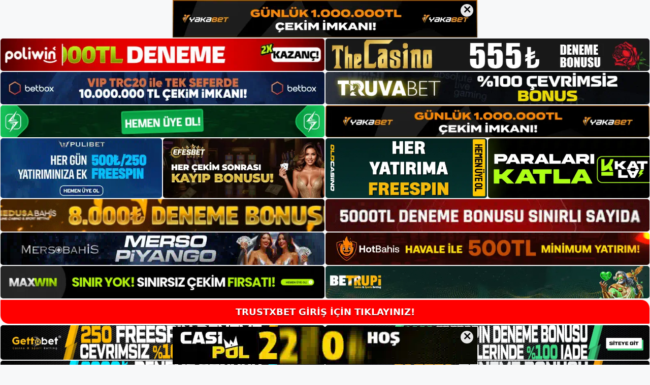

--- FILE ---
content_type: text/html; charset=UTF-8
request_url: https://trustxbet.info/tag/trustxbet-sitesi/
body_size: 19783
content:
<!DOCTYPE html>
<html lang="tr">
<head>
<meta name="google-site-verification" content="4-KKL9JMmBRAGRpRS1Vf2Jmr8m7ixpHrOnp90tW2yco" />
	<meta charset="UTF-8">
	<meta name='robots' content='index, follow, max-image-preview:large, max-snippet:-1, max-video-preview:-1' />
<meta name="generator" content="Bu sitenin AMP ve CDN (İç Link) kurulumu NGY tarafından yapılmıştır."/><meta name="viewport" content="width=device-width, initial-scale=1">
	<!-- This site is optimized with the Yoast SEO plugin v26.7 - https://yoast.com/wordpress/plugins/seo/ -->
	<title>Trustxbet Sitesi - Trustxbet Giriş, Trustxbet Güncel Adresi</title>
	<link rel="canonical" href="https://trustxbet.info/tag/trustxbet-sitesi/" />
	<meta property="og:locale" content="tr_TR" />
	<meta property="og:type" content="article" />
	<meta property="og:title" content="Trustxbet Sitesi - Trustxbet Giriş, Trustxbet Güncel Adresi" />
	<meta property="og:url" content="https://trustxbet.info/tag/trustxbet-sitesi/" />
	<meta property="og:site_name" content="Trustxbet Giriş, Trustxbet Güncel Adresi" />
	<meta name="twitter:card" content="summary_large_image" />
	<script type="application/ld+json" class="yoast-schema-graph">{"@context":"https://schema.org","@graph":[{"@type":"CollectionPage","@id":"https://trustxbet.info/tag/trustxbet-sitesi/","url":"https://trustxbet.info/tag/trustxbet-sitesi/","name":"Trustxbet Sitesi - Trustxbet Giriş, Trustxbet Güncel Adresi","isPartOf":{"@id":"https://trustxbet.info/#website"},"primaryImageOfPage":{"@id":"https://trustxbet.info/tag/trustxbet-sitesi/#primaryimage"},"image":{"@id":"https://trustxbet.info/tag/trustxbet-sitesi/#primaryimage"},"thumbnailUrl":"https://trustxbet.info/wp-content/uploads/2024/01/trustxbet-yeni-giris-sorunu.jpg","breadcrumb":{"@id":"https://trustxbet.info/tag/trustxbet-sitesi/#breadcrumb"},"inLanguage":"tr"},{"@type":"ImageObject","inLanguage":"tr","@id":"https://trustxbet.info/tag/trustxbet-sitesi/#primaryimage","url":"https://trustxbet.info/wp-content/uploads/2024/01/trustxbet-yeni-giris-sorunu.jpg","contentUrl":"https://trustxbet.info/wp-content/uploads/2024/01/trustxbet-yeni-giris-sorunu.jpg","width":1920,"height":1080,"caption":"Eğer bu sorunu yaşamak istemiyorsanız yurt dışındayken DNS ayarlarınızı değiştirebilirsiniz"},{"@type":"BreadcrumbList","@id":"https://trustxbet.info/tag/trustxbet-sitesi/#breadcrumb","itemListElement":[{"@type":"ListItem","position":1,"name":"Anasayfa","item":"https://trustxbet.info/"},{"@type":"ListItem","position":2,"name":"Trustxbet Sitesi"}]},{"@type":"WebSite","@id":"https://trustxbet.info/#website","url":"https://trustxbet.info/","name":"Trustxbet Giriş, Trustxbet Güncel Adresi","description":"Trustxbet Bahis ve Casino Sitesi","publisher":{"@id":"https://trustxbet.info/#/schema/person/af5c5763c134baf6db8a41560eb7989b"},"potentialAction":[{"@type":"SearchAction","target":{"@type":"EntryPoint","urlTemplate":"https://trustxbet.info/?s={search_term_string}"},"query-input":{"@type":"PropertyValueSpecification","valueRequired":true,"valueName":"search_term_string"}}],"inLanguage":"tr"},{"@type":["Person","Organization"],"@id":"https://trustxbet.info/#/schema/person/af5c5763c134baf6db8a41560eb7989b","name":"trustxbet","image":{"@type":"ImageObject","inLanguage":"tr","@id":"https://trustxbet.info/#/schema/person/image/","url":"https://trustxbet.info/wp-content/uploads/2022/11/cropped-Trustxbet-Yeni-Giris.jpg","contentUrl":"https://trustxbet.info/wp-content/uploads/2022/11/cropped-Trustxbet-Yeni-Giris.jpg","width":264,"height":52,"caption":"trustxbet"},"logo":{"@id":"https://trustxbet.info/#/schema/person/image/"}}]}</script>
	<!-- / Yoast SEO plugin. -->


<link rel="alternate" type="application/rss+xml" title="Trustxbet Giriş, Trustxbet Güncel Adresi &raquo; akışı" href="https://trustxbet.info/feed/" />
<link rel="alternate" type="application/rss+xml" title="Trustxbet Giriş, Trustxbet Güncel Adresi &raquo; yorum akışı" href="https://trustxbet.info/comments/feed/" />
<link rel="alternate" type="application/rss+xml" title="Trustxbet Giriş, Trustxbet Güncel Adresi &raquo; Trustxbet Sitesi etiket akışı" href="https://trustxbet.info/tag/trustxbet-sitesi/feed/" />
<style id='wp-img-auto-sizes-contain-inline-css'>
img:is([sizes=auto i],[sizes^="auto," i]){contain-intrinsic-size:3000px 1500px}
/*# sourceURL=wp-img-auto-sizes-contain-inline-css */
</style>
<style id='wp-emoji-styles-inline-css'>

	img.wp-smiley, img.emoji {
		display: inline !important;
		border: none !important;
		box-shadow: none !important;
		height: 1em !important;
		width: 1em !important;
		margin: 0 0.07em !important;
		vertical-align: -0.1em !important;
		background: none !important;
		padding: 0 !important;
	}
/*# sourceURL=wp-emoji-styles-inline-css */
</style>
<style id='wp-block-library-inline-css'>
:root{--wp-block-synced-color:#7a00df;--wp-block-synced-color--rgb:122,0,223;--wp-bound-block-color:var(--wp-block-synced-color);--wp-editor-canvas-background:#ddd;--wp-admin-theme-color:#007cba;--wp-admin-theme-color--rgb:0,124,186;--wp-admin-theme-color-darker-10:#006ba1;--wp-admin-theme-color-darker-10--rgb:0,107,160.5;--wp-admin-theme-color-darker-20:#005a87;--wp-admin-theme-color-darker-20--rgb:0,90,135;--wp-admin-border-width-focus:2px}@media (min-resolution:192dpi){:root{--wp-admin-border-width-focus:1.5px}}.wp-element-button{cursor:pointer}:root .has-very-light-gray-background-color{background-color:#eee}:root .has-very-dark-gray-background-color{background-color:#313131}:root .has-very-light-gray-color{color:#eee}:root .has-very-dark-gray-color{color:#313131}:root .has-vivid-green-cyan-to-vivid-cyan-blue-gradient-background{background:linear-gradient(135deg,#00d084,#0693e3)}:root .has-purple-crush-gradient-background{background:linear-gradient(135deg,#34e2e4,#4721fb 50%,#ab1dfe)}:root .has-hazy-dawn-gradient-background{background:linear-gradient(135deg,#faaca8,#dad0ec)}:root .has-subdued-olive-gradient-background{background:linear-gradient(135deg,#fafae1,#67a671)}:root .has-atomic-cream-gradient-background{background:linear-gradient(135deg,#fdd79a,#004a59)}:root .has-nightshade-gradient-background{background:linear-gradient(135deg,#330968,#31cdcf)}:root .has-midnight-gradient-background{background:linear-gradient(135deg,#020381,#2874fc)}:root{--wp--preset--font-size--normal:16px;--wp--preset--font-size--huge:42px}.has-regular-font-size{font-size:1em}.has-larger-font-size{font-size:2.625em}.has-normal-font-size{font-size:var(--wp--preset--font-size--normal)}.has-huge-font-size{font-size:var(--wp--preset--font-size--huge)}.has-text-align-center{text-align:center}.has-text-align-left{text-align:left}.has-text-align-right{text-align:right}.has-fit-text{white-space:nowrap!important}#end-resizable-editor-section{display:none}.aligncenter{clear:both}.items-justified-left{justify-content:flex-start}.items-justified-center{justify-content:center}.items-justified-right{justify-content:flex-end}.items-justified-space-between{justify-content:space-between}.screen-reader-text{border:0;clip-path:inset(50%);height:1px;margin:-1px;overflow:hidden;padding:0;position:absolute;width:1px;word-wrap:normal!important}.screen-reader-text:focus{background-color:#ddd;clip-path:none;color:#444;display:block;font-size:1em;height:auto;left:5px;line-height:normal;padding:15px 23px 14px;text-decoration:none;top:5px;width:auto;z-index:100000}html :where(.has-border-color){border-style:solid}html :where([style*=border-top-color]){border-top-style:solid}html :where([style*=border-right-color]){border-right-style:solid}html :where([style*=border-bottom-color]){border-bottom-style:solid}html :where([style*=border-left-color]){border-left-style:solid}html :where([style*=border-width]){border-style:solid}html :where([style*=border-top-width]){border-top-style:solid}html :where([style*=border-right-width]){border-right-style:solid}html :where([style*=border-bottom-width]){border-bottom-style:solid}html :where([style*=border-left-width]){border-left-style:solid}html :where(img[class*=wp-image-]){height:auto;max-width:100%}:where(figure){margin:0 0 1em}html :where(.is-position-sticky){--wp-admin--admin-bar--position-offset:var(--wp-admin--admin-bar--height,0px)}@media screen and (max-width:600px){html :where(.is-position-sticky){--wp-admin--admin-bar--position-offset:0px}}

/*# sourceURL=wp-block-library-inline-css */
</style><style id='wp-block-archives-inline-css'>
.wp-block-archives{box-sizing:border-box}.wp-block-archives-dropdown label{display:block}
/*# sourceURL=https://trustxbet.info/wp-includes/blocks/archives/style.min.css */
</style>
<style id='wp-block-categories-inline-css'>
.wp-block-categories{box-sizing:border-box}.wp-block-categories.alignleft{margin-right:2em}.wp-block-categories.alignright{margin-left:2em}.wp-block-categories.wp-block-categories-dropdown.aligncenter{text-align:center}.wp-block-categories .wp-block-categories__label{display:block;width:100%}
/*# sourceURL=https://trustxbet.info/wp-includes/blocks/categories/style.min.css */
</style>
<style id='wp-block-heading-inline-css'>
h1:where(.wp-block-heading).has-background,h2:where(.wp-block-heading).has-background,h3:where(.wp-block-heading).has-background,h4:where(.wp-block-heading).has-background,h5:where(.wp-block-heading).has-background,h6:where(.wp-block-heading).has-background{padding:1.25em 2.375em}h1.has-text-align-left[style*=writing-mode]:where([style*=vertical-lr]),h1.has-text-align-right[style*=writing-mode]:where([style*=vertical-rl]),h2.has-text-align-left[style*=writing-mode]:where([style*=vertical-lr]),h2.has-text-align-right[style*=writing-mode]:where([style*=vertical-rl]),h3.has-text-align-left[style*=writing-mode]:where([style*=vertical-lr]),h3.has-text-align-right[style*=writing-mode]:where([style*=vertical-rl]),h4.has-text-align-left[style*=writing-mode]:where([style*=vertical-lr]),h4.has-text-align-right[style*=writing-mode]:where([style*=vertical-rl]),h5.has-text-align-left[style*=writing-mode]:where([style*=vertical-lr]),h5.has-text-align-right[style*=writing-mode]:where([style*=vertical-rl]),h6.has-text-align-left[style*=writing-mode]:where([style*=vertical-lr]),h6.has-text-align-right[style*=writing-mode]:where([style*=vertical-rl]){rotate:180deg}
/*# sourceURL=https://trustxbet.info/wp-includes/blocks/heading/style.min.css */
</style>
<style id='wp-block-latest-posts-inline-css'>
.wp-block-latest-posts{box-sizing:border-box}.wp-block-latest-posts.alignleft{margin-right:2em}.wp-block-latest-posts.alignright{margin-left:2em}.wp-block-latest-posts.wp-block-latest-posts__list{list-style:none}.wp-block-latest-posts.wp-block-latest-posts__list li{clear:both;overflow-wrap:break-word}.wp-block-latest-posts.is-grid{display:flex;flex-wrap:wrap}.wp-block-latest-posts.is-grid li{margin:0 1.25em 1.25em 0;width:100%}@media (min-width:600px){.wp-block-latest-posts.columns-2 li{width:calc(50% - .625em)}.wp-block-latest-posts.columns-2 li:nth-child(2n){margin-right:0}.wp-block-latest-posts.columns-3 li{width:calc(33.33333% - .83333em)}.wp-block-latest-posts.columns-3 li:nth-child(3n){margin-right:0}.wp-block-latest-posts.columns-4 li{width:calc(25% - .9375em)}.wp-block-latest-posts.columns-4 li:nth-child(4n){margin-right:0}.wp-block-latest-posts.columns-5 li{width:calc(20% - 1em)}.wp-block-latest-posts.columns-5 li:nth-child(5n){margin-right:0}.wp-block-latest-posts.columns-6 li{width:calc(16.66667% - 1.04167em)}.wp-block-latest-posts.columns-6 li:nth-child(6n){margin-right:0}}:root :where(.wp-block-latest-posts.is-grid){padding:0}:root :where(.wp-block-latest-posts.wp-block-latest-posts__list){padding-left:0}.wp-block-latest-posts__post-author,.wp-block-latest-posts__post-date{display:block;font-size:.8125em}.wp-block-latest-posts__post-excerpt,.wp-block-latest-posts__post-full-content{margin-bottom:1em;margin-top:.5em}.wp-block-latest-posts__featured-image a{display:inline-block}.wp-block-latest-posts__featured-image img{height:auto;max-width:100%;width:auto}.wp-block-latest-posts__featured-image.alignleft{float:left;margin-right:1em}.wp-block-latest-posts__featured-image.alignright{float:right;margin-left:1em}.wp-block-latest-posts__featured-image.aligncenter{margin-bottom:1em;text-align:center}
/*# sourceURL=https://trustxbet.info/wp-includes/blocks/latest-posts/style.min.css */
</style>
<style id='wp-block-tag-cloud-inline-css'>
.wp-block-tag-cloud{box-sizing:border-box}.wp-block-tag-cloud.aligncenter{justify-content:center;text-align:center}.wp-block-tag-cloud a{display:inline-block;margin-right:5px}.wp-block-tag-cloud span{display:inline-block;margin-left:5px;text-decoration:none}:root :where(.wp-block-tag-cloud.is-style-outline){display:flex;flex-wrap:wrap;gap:1ch}:root :where(.wp-block-tag-cloud.is-style-outline a){border:1px solid;font-size:unset!important;margin-right:0;padding:1ch 2ch;text-decoration:none!important}
/*# sourceURL=https://trustxbet.info/wp-includes/blocks/tag-cloud/style.min.css */
</style>
<style id='wp-block-group-inline-css'>
.wp-block-group{box-sizing:border-box}:where(.wp-block-group.wp-block-group-is-layout-constrained){position:relative}
/*# sourceURL=https://trustxbet.info/wp-includes/blocks/group/style.min.css */
</style>
<style id='global-styles-inline-css'>
:root{--wp--preset--aspect-ratio--square: 1;--wp--preset--aspect-ratio--4-3: 4/3;--wp--preset--aspect-ratio--3-4: 3/4;--wp--preset--aspect-ratio--3-2: 3/2;--wp--preset--aspect-ratio--2-3: 2/3;--wp--preset--aspect-ratio--16-9: 16/9;--wp--preset--aspect-ratio--9-16: 9/16;--wp--preset--color--black: #000000;--wp--preset--color--cyan-bluish-gray: #abb8c3;--wp--preset--color--white: #ffffff;--wp--preset--color--pale-pink: #f78da7;--wp--preset--color--vivid-red: #cf2e2e;--wp--preset--color--luminous-vivid-orange: #ff6900;--wp--preset--color--luminous-vivid-amber: #fcb900;--wp--preset--color--light-green-cyan: #7bdcb5;--wp--preset--color--vivid-green-cyan: #00d084;--wp--preset--color--pale-cyan-blue: #8ed1fc;--wp--preset--color--vivid-cyan-blue: #0693e3;--wp--preset--color--vivid-purple: #9b51e0;--wp--preset--color--contrast: var(--contrast);--wp--preset--color--contrast-2: var(--contrast-2);--wp--preset--color--contrast-3: var(--contrast-3);--wp--preset--color--base: var(--base);--wp--preset--color--base-2: var(--base-2);--wp--preset--color--base-3: var(--base-3);--wp--preset--color--accent: var(--accent);--wp--preset--gradient--vivid-cyan-blue-to-vivid-purple: linear-gradient(135deg,rgb(6,147,227) 0%,rgb(155,81,224) 100%);--wp--preset--gradient--light-green-cyan-to-vivid-green-cyan: linear-gradient(135deg,rgb(122,220,180) 0%,rgb(0,208,130) 100%);--wp--preset--gradient--luminous-vivid-amber-to-luminous-vivid-orange: linear-gradient(135deg,rgb(252,185,0) 0%,rgb(255,105,0) 100%);--wp--preset--gradient--luminous-vivid-orange-to-vivid-red: linear-gradient(135deg,rgb(255,105,0) 0%,rgb(207,46,46) 100%);--wp--preset--gradient--very-light-gray-to-cyan-bluish-gray: linear-gradient(135deg,rgb(238,238,238) 0%,rgb(169,184,195) 100%);--wp--preset--gradient--cool-to-warm-spectrum: linear-gradient(135deg,rgb(74,234,220) 0%,rgb(151,120,209) 20%,rgb(207,42,186) 40%,rgb(238,44,130) 60%,rgb(251,105,98) 80%,rgb(254,248,76) 100%);--wp--preset--gradient--blush-light-purple: linear-gradient(135deg,rgb(255,206,236) 0%,rgb(152,150,240) 100%);--wp--preset--gradient--blush-bordeaux: linear-gradient(135deg,rgb(254,205,165) 0%,rgb(254,45,45) 50%,rgb(107,0,62) 100%);--wp--preset--gradient--luminous-dusk: linear-gradient(135deg,rgb(255,203,112) 0%,rgb(199,81,192) 50%,rgb(65,88,208) 100%);--wp--preset--gradient--pale-ocean: linear-gradient(135deg,rgb(255,245,203) 0%,rgb(182,227,212) 50%,rgb(51,167,181) 100%);--wp--preset--gradient--electric-grass: linear-gradient(135deg,rgb(202,248,128) 0%,rgb(113,206,126) 100%);--wp--preset--gradient--midnight: linear-gradient(135deg,rgb(2,3,129) 0%,rgb(40,116,252) 100%);--wp--preset--font-size--small: 13px;--wp--preset--font-size--medium: 20px;--wp--preset--font-size--large: 36px;--wp--preset--font-size--x-large: 42px;--wp--preset--spacing--20: 0.44rem;--wp--preset--spacing--30: 0.67rem;--wp--preset--spacing--40: 1rem;--wp--preset--spacing--50: 1.5rem;--wp--preset--spacing--60: 2.25rem;--wp--preset--spacing--70: 3.38rem;--wp--preset--spacing--80: 5.06rem;--wp--preset--shadow--natural: 6px 6px 9px rgba(0, 0, 0, 0.2);--wp--preset--shadow--deep: 12px 12px 50px rgba(0, 0, 0, 0.4);--wp--preset--shadow--sharp: 6px 6px 0px rgba(0, 0, 0, 0.2);--wp--preset--shadow--outlined: 6px 6px 0px -3px rgb(255, 255, 255), 6px 6px rgb(0, 0, 0);--wp--preset--shadow--crisp: 6px 6px 0px rgb(0, 0, 0);}:where(.is-layout-flex){gap: 0.5em;}:where(.is-layout-grid){gap: 0.5em;}body .is-layout-flex{display: flex;}.is-layout-flex{flex-wrap: wrap;align-items: center;}.is-layout-flex > :is(*, div){margin: 0;}body .is-layout-grid{display: grid;}.is-layout-grid > :is(*, div){margin: 0;}:where(.wp-block-columns.is-layout-flex){gap: 2em;}:where(.wp-block-columns.is-layout-grid){gap: 2em;}:where(.wp-block-post-template.is-layout-flex){gap: 1.25em;}:where(.wp-block-post-template.is-layout-grid){gap: 1.25em;}.has-black-color{color: var(--wp--preset--color--black) !important;}.has-cyan-bluish-gray-color{color: var(--wp--preset--color--cyan-bluish-gray) !important;}.has-white-color{color: var(--wp--preset--color--white) !important;}.has-pale-pink-color{color: var(--wp--preset--color--pale-pink) !important;}.has-vivid-red-color{color: var(--wp--preset--color--vivid-red) !important;}.has-luminous-vivid-orange-color{color: var(--wp--preset--color--luminous-vivid-orange) !important;}.has-luminous-vivid-amber-color{color: var(--wp--preset--color--luminous-vivid-amber) !important;}.has-light-green-cyan-color{color: var(--wp--preset--color--light-green-cyan) !important;}.has-vivid-green-cyan-color{color: var(--wp--preset--color--vivid-green-cyan) !important;}.has-pale-cyan-blue-color{color: var(--wp--preset--color--pale-cyan-blue) !important;}.has-vivid-cyan-blue-color{color: var(--wp--preset--color--vivid-cyan-blue) !important;}.has-vivid-purple-color{color: var(--wp--preset--color--vivid-purple) !important;}.has-black-background-color{background-color: var(--wp--preset--color--black) !important;}.has-cyan-bluish-gray-background-color{background-color: var(--wp--preset--color--cyan-bluish-gray) !important;}.has-white-background-color{background-color: var(--wp--preset--color--white) !important;}.has-pale-pink-background-color{background-color: var(--wp--preset--color--pale-pink) !important;}.has-vivid-red-background-color{background-color: var(--wp--preset--color--vivid-red) !important;}.has-luminous-vivid-orange-background-color{background-color: var(--wp--preset--color--luminous-vivid-orange) !important;}.has-luminous-vivid-amber-background-color{background-color: var(--wp--preset--color--luminous-vivid-amber) !important;}.has-light-green-cyan-background-color{background-color: var(--wp--preset--color--light-green-cyan) !important;}.has-vivid-green-cyan-background-color{background-color: var(--wp--preset--color--vivid-green-cyan) !important;}.has-pale-cyan-blue-background-color{background-color: var(--wp--preset--color--pale-cyan-blue) !important;}.has-vivid-cyan-blue-background-color{background-color: var(--wp--preset--color--vivid-cyan-blue) !important;}.has-vivid-purple-background-color{background-color: var(--wp--preset--color--vivid-purple) !important;}.has-black-border-color{border-color: var(--wp--preset--color--black) !important;}.has-cyan-bluish-gray-border-color{border-color: var(--wp--preset--color--cyan-bluish-gray) !important;}.has-white-border-color{border-color: var(--wp--preset--color--white) !important;}.has-pale-pink-border-color{border-color: var(--wp--preset--color--pale-pink) !important;}.has-vivid-red-border-color{border-color: var(--wp--preset--color--vivid-red) !important;}.has-luminous-vivid-orange-border-color{border-color: var(--wp--preset--color--luminous-vivid-orange) !important;}.has-luminous-vivid-amber-border-color{border-color: var(--wp--preset--color--luminous-vivid-amber) !important;}.has-light-green-cyan-border-color{border-color: var(--wp--preset--color--light-green-cyan) !important;}.has-vivid-green-cyan-border-color{border-color: var(--wp--preset--color--vivid-green-cyan) !important;}.has-pale-cyan-blue-border-color{border-color: var(--wp--preset--color--pale-cyan-blue) !important;}.has-vivid-cyan-blue-border-color{border-color: var(--wp--preset--color--vivid-cyan-blue) !important;}.has-vivid-purple-border-color{border-color: var(--wp--preset--color--vivid-purple) !important;}.has-vivid-cyan-blue-to-vivid-purple-gradient-background{background: var(--wp--preset--gradient--vivid-cyan-blue-to-vivid-purple) !important;}.has-light-green-cyan-to-vivid-green-cyan-gradient-background{background: var(--wp--preset--gradient--light-green-cyan-to-vivid-green-cyan) !important;}.has-luminous-vivid-amber-to-luminous-vivid-orange-gradient-background{background: var(--wp--preset--gradient--luminous-vivid-amber-to-luminous-vivid-orange) !important;}.has-luminous-vivid-orange-to-vivid-red-gradient-background{background: var(--wp--preset--gradient--luminous-vivid-orange-to-vivid-red) !important;}.has-very-light-gray-to-cyan-bluish-gray-gradient-background{background: var(--wp--preset--gradient--very-light-gray-to-cyan-bluish-gray) !important;}.has-cool-to-warm-spectrum-gradient-background{background: var(--wp--preset--gradient--cool-to-warm-spectrum) !important;}.has-blush-light-purple-gradient-background{background: var(--wp--preset--gradient--blush-light-purple) !important;}.has-blush-bordeaux-gradient-background{background: var(--wp--preset--gradient--blush-bordeaux) !important;}.has-luminous-dusk-gradient-background{background: var(--wp--preset--gradient--luminous-dusk) !important;}.has-pale-ocean-gradient-background{background: var(--wp--preset--gradient--pale-ocean) !important;}.has-electric-grass-gradient-background{background: var(--wp--preset--gradient--electric-grass) !important;}.has-midnight-gradient-background{background: var(--wp--preset--gradient--midnight) !important;}.has-small-font-size{font-size: var(--wp--preset--font-size--small) !important;}.has-medium-font-size{font-size: var(--wp--preset--font-size--medium) !important;}.has-large-font-size{font-size: var(--wp--preset--font-size--large) !important;}.has-x-large-font-size{font-size: var(--wp--preset--font-size--x-large) !important;}
/*# sourceURL=global-styles-inline-css */
</style>

<style id='classic-theme-styles-inline-css'>
/*! This file is auto-generated */
.wp-block-button__link{color:#fff;background-color:#32373c;border-radius:9999px;box-shadow:none;text-decoration:none;padding:calc(.667em + 2px) calc(1.333em + 2px);font-size:1.125em}.wp-block-file__button{background:#32373c;color:#fff;text-decoration:none}
/*# sourceURL=/wp-includes/css/classic-themes.min.css */
</style>
<link rel='stylesheet' id='generate-style-css' href='https://trustxbet.info/wp-content/themes/generatepress/assets/css/main.min.css?ver=3.2.2' media='all' />
<style id='generate-style-inline-css'>
body{background-color:var(--base-2);color:var(--contrast);}a{color:var(--accent);}a{text-decoration:underline;}.entry-title a, .site-branding a, a.button, .wp-block-button__link, .main-navigation a{text-decoration:none;}a:hover, a:focus, a:active{color:var(--contrast);}.wp-block-group__inner-container{max-width:1200px;margin-left:auto;margin-right:auto;}:root{--contrast:#222222;--contrast-2:#575760;--contrast-3:#b2b2be;--base:#f0f0f0;--base-2:#f7f8f9;--base-3:#ffffff;--accent:#1e73be;}.has-contrast-color{color:var(--contrast);}.has-contrast-background-color{background-color:var(--contrast);}.has-contrast-2-color{color:var(--contrast-2);}.has-contrast-2-background-color{background-color:var(--contrast-2);}.has-contrast-3-color{color:var(--contrast-3);}.has-contrast-3-background-color{background-color:var(--contrast-3);}.has-base-color{color:var(--base);}.has-base-background-color{background-color:var(--base);}.has-base-2-color{color:var(--base-2);}.has-base-2-background-color{background-color:var(--base-2);}.has-base-3-color{color:var(--base-3);}.has-base-3-background-color{background-color:var(--base-3);}.has-accent-color{color:var(--accent);}.has-accent-background-color{background-color:var(--accent);}.top-bar{background-color:#636363;color:#ffffff;}.top-bar a{color:#ffffff;}.top-bar a:hover{color:#303030;}.site-header{background-color:var(--base-3);}.main-title a,.main-title a:hover{color:var(--contrast);}.site-description{color:var(--contrast-2);}.mobile-menu-control-wrapper .menu-toggle,.mobile-menu-control-wrapper .menu-toggle:hover,.mobile-menu-control-wrapper .menu-toggle:focus,.has-inline-mobile-toggle #site-navigation.toggled{background-color:rgba(0, 0, 0, 0.02);}.main-navigation,.main-navigation ul ul{background-color:var(--base-3);}.main-navigation .main-nav ul li a, .main-navigation .menu-toggle, .main-navigation .menu-bar-items{color:var(--contrast);}.main-navigation .main-nav ul li:not([class*="current-menu-"]):hover > a, .main-navigation .main-nav ul li:not([class*="current-menu-"]):focus > a, .main-navigation .main-nav ul li.sfHover:not([class*="current-menu-"]) > a, .main-navigation .menu-bar-item:hover > a, .main-navigation .menu-bar-item.sfHover > a{color:var(--accent);}button.menu-toggle:hover,button.menu-toggle:focus{color:var(--contrast);}.main-navigation .main-nav ul li[class*="current-menu-"] > a{color:var(--accent);}.navigation-search input[type="search"],.navigation-search input[type="search"]:active, .navigation-search input[type="search"]:focus, .main-navigation .main-nav ul li.search-item.active > a, .main-navigation .menu-bar-items .search-item.active > a{color:var(--accent);}.main-navigation ul ul{background-color:var(--base);}.separate-containers .inside-article, .separate-containers .comments-area, .separate-containers .page-header, .one-container .container, .separate-containers .paging-navigation, .inside-page-header{background-color:var(--base-3);}.entry-title a{color:var(--contrast);}.entry-title a:hover{color:var(--contrast-2);}.entry-meta{color:var(--contrast-2);}.sidebar .widget{background-color:var(--base-3);}.footer-widgets{background-color:var(--base-3);}.site-info{background-color:var(--base-3);}input[type="text"],input[type="email"],input[type="url"],input[type="password"],input[type="search"],input[type="tel"],input[type="number"],textarea,select{color:var(--contrast);background-color:var(--base-2);border-color:var(--base);}input[type="text"]:focus,input[type="email"]:focus,input[type="url"]:focus,input[type="password"]:focus,input[type="search"]:focus,input[type="tel"]:focus,input[type="number"]:focus,textarea:focus,select:focus{color:var(--contrast);background-color:var(--base-2);border-color:var(--contrast-3);}button,html input[type="button"],input[type="reset"],input[type="submit"],a.button,a.wp-block-button__link:not(.has-background){color:#ffffff;background-color:#55555e;}button:hover,html input[type="button"]:hover,input[type="reset"]:hover,input[type="submit"]:hover,a.button:hover,button:focus,html input[type="button"]:focus,input[type="reset"]:focus,input[type="submit"]:focus,a.button:focus,a.wp-block-button__link:not(.has-background):active,a.wp-block-button__link:not(.has-background):focus,a.wp-block-button__link:not(.has-background):hover{color:#ffffff;background-color:#3f4047;}a.generate-back-to-top{background-color:rgba( 0,0,0,0.4 );color:#ffffff;}a.generate-back-to-top:hover,a.generate-back-to-top:focus{background-color:rgba( 0,0,0,0.6 );color:#ffffff;}@media (max-width:768px){.main-navigation .menu-bar-item:hover > a, .main-navigation .menu-bar-item.sfHover > a{background:none;color:var(--contrast);}}.nav-below-header .main-navigation .inside-navigation.grid-container, .nav-above-header .main-navigation .inside-navigation.grid-container{padding:0px 20px 0px 20px;}.site-main .wp-block-group__inner-container{padding:40px;}.separate-containers .paging-navigation{padding-top:20px;padding-bottom:20px;}.entry-content .alignwide, body:not(.no-sidebar) .entry-content .alignfull{margin-left:-40px;width:calc(100% + 80px);max-width:calc(100% + 80px);}.rtl .menu-item-has-children .dropdown-menu-toggle{padding-left:20px;}.rtl .main-navigation .main-nav ul li.menu-item-has-children > a{padding-right:20px;}@media (max-width:768px){.separate-containers .inside-article, .separate-containers .comments-area, .separate-containers .page-header, .separate-containers .paging-navigation, .one-container .site-content, .inside-page-header{padding:30px;}.site-main .wp-block-group__inner-container{padding:30px;}.inside-top-bar{padding-right:30px;padding-left:30px;}.inside-header{padding-right:30px;padding-left:30px;}.widget-area .widget{padding-top:30px;padding-right:30px;padding-bottom:30px;padding-left:30px;}.footer-widgets-container{padding-top:30px;padding-right:30px;padding-bottom:30px;padding-left:30px;}.inside-site-info{padding-right:30px;padding-left:30px;}.entry-content .alignwide, body:not(.no-sidebar) .entry-content .alignfull{margin-left:-30px;width:calc(100% + 60px);max-width:calc(100% + 60px);}.one-container .site-main .paging-navigation{margin-bottom:20px;}}/* End cached CSS */.is-right-sidebar{width:30%;}.is-left-sidebar{width:30%;}.site-content .content-area{width:70%;}@media (max-width:768px){.main-navigation .menu-toggle,.sidebar-nav-mobile:not(#sticky-placeholder){display:block;}.main-navigation ul,.gen-sidebar-nav,.main-navigation:not(.slideout-navigation):not(.toggled) .main-nav > ul,.has-inline-mobile-toggle #site-navigation .inside-navigation > *:not(.navigation-search):not(.main-nav){display:none;}.nav-align-right .inside-navigation,.nav-align-center .inside-navigation{justify-content:space-between;}.has-inline-mobile-toggle .mobile-menu-control-wrapper{display:flex;flex-wrap:wrap;}.has-inline-mobile-toggle .inside-header{flex-direction:row;text-align:left;flex-wrap:wrap;}.has-inline-mobile-toggle .header-widget,.has-inline-mobile-toggle #site-navigation{flex-basis:100%;}.nav-float-left .has-inline-mobile-toggle #site-navigation{order:10;}}
/*# sourceURL=generate-style-inline-css */
</style>
<link rel="https://api.w.org/" href="https://trustxbet.info/wp-json/" /><link rel="alternate" title="JSON" type="application/json" href="https://trustxbet.info/wp-json/wp/v2/tags/165" /><link rel="EditURI" type="application/rsd+xml" title="RSD" href="https://trustxbet.info/xmlrpc.php?rsd" />
<meta name="generator" content="WordPress 6.9" />
<link rel="amphtml" href="https://trustxbetinfo.seopolos.com/tag/trustxbet-sitesi/amp/"><link rel="icon" href="https://trustxbet.info/wp-content/uploads/2022/11/cropped-cropped-Trustxbet-Yeni-Giris-32x32.jpg" sizes="32x32" />
<link rel="icon" href="https://trustxbet.info/wp-content/uploads/2022/11/cropped-cropped-Trustxbet-Yeni-Giris-192x192.jpg" sizes="192x192" />
<link rel="apple-touch-icon" href="https://trustxbet.info/wp-content/uploads/2022/11/cropped-cropped-Trustxbet-Yeni-Giris-180x180.jpg" />
<meta name="msapplication-TileImage" content="https://trustxbet.info/wp-content/uploads/2022/11/cropped-cropped-Trustxbet-Yeni-Giris-270x270.jpg" />
	<head>

    <meta charset="UTF-8">
    <meta name="viewport"
          content="width=device-width, user-scalable=no, initial-scale=1.0, maximum-scale=1.0, minimum-scale=1.0">
    <meta http-equiv="X-UA-Compatible" content="ie=edge">
    </head>



<style>

    .footer iframe{
        position:fixed;
        bottom:0;
        z-index:9999;
          
      }
      
  .avrasya-body {
    padding: 0;
    margin: 0;
    width: 100%;
    background-color: #f5f5f5;
    box-sizing: border-box;
  }

  .avrasya-footer-notifi iframe {
    position: fixed;
    bottom: 0;
    z-index: 9999999;
  }

  .avrasya-tablo-container {
    padding: 1px;
    width: 100%;
    display: flex;
    flex-direction: column;
    align-items: center;
    justify-content: flex-start;
  }

  .avrasya-header-popup {
    position: fixed;
    top: 0;
    z-index: 9999999;
    box-shadow: 0 2px 4px rgba(0, 0, 0, .1);
  }

  .avrasya-header-popup-content {
    margin: 0 auto;
  }

  .avrasya-header-popup-content img {
    width: 100%;
    object-fit: contain;
  }

  .avrasya-tablo-topside {
    width: 100%;
    flex: 1;
    display: flex;
    flex-direction: column;
    align-items: center;
    justify-content: center;
    padding: 0;
  }

  .avrasya-avrasya-tablo-topcard-continer,
  .avrasya-avrasya-tablo-card-continer,
  .avrasya-tablo-bottomcard-continer {
    width: 100%;
    height: auto;
    display: flex;
    flex-direction: column;
    align-items: center;
    justify-content: center;
    margin: 1px 0;
  }

  .avrasya-tablo-topcard,
  .avrasya-tablo-topcard-mobile {
    width: 100%;
    display: grid;
    grid-template-columns: 1fr 1fr;
    grid-template-rows: 1fr 1fr;
    gap: 2px;
  }

  .avrasya-tablo-topcard-mobile {
    display: none;
  }

  .avrasya-tablo-card,
  .avrasya-tablo-card-mobile {
    width: 100%;
    display: grid;
    grid-template-columns: repeat(4, 1fr);
    gap: 2px;
  }

  .avrasya-tablo-card-mobile {
    display: none;
  }

  .avrasya-tablo-bottomcard,
  .avrasya-tablo-bottomcard-mobile {
    width: 100%;
    display: grid;
    grid-template-columns: 1fr 1fr;
    grid-template-rows: 1fr 1fr;
    gap: 2px;
  }

  .avrasya-tablo-bottomcard-mobile {
    display: none;
  }

  .avrasya-tablo-topcard a,
  .avrasya-tablo-topcard-mobile a,
  .avrasya-tablo-card a,
  .avrasya-tablo-card-mobile a,
  .avrasya-tablo-bottomcard a,
  .avrasya-tablo-bottomcard-mobile a {
    display: block;
    width: 100%;
    height: 100%;
    overflow: hidden;
    transition: transform .3s ease;
    background-color: #fff;
  }

  .avrasya-tablo-topcard a img,
  .avrasya-tablo-topcard-mobile a img,
  .avrasya-tablo-card a img,
  .avrasya-tablo-card-mobile a img,
  .avrasya-tablo-bottomcard a img,
  .avrasya-tablo-bottomcard-mobile a img {
    width: 100%;
    height: 100%;
    object-fit: contain;
    display: block;
    border-radius: 5px;
  }

  .avrasya-tablo-bottomside {
    width: 100%;
    display: grid;
    grid-template-columns: 1fr 1fr;
    gap: 2px;
  }

  .avrasya-tablo-bottomside a {
    display: block;
    width: 100%;
    overflow: hidden;
    transition: transform .3s ease;
    background-color: #fff;
  }

  .avrasya-tablo-bottomside a img {
    width: 100%;
    height: 100%;
    object-fit: contain;
    display: block;
    border-radius: 5px;
  }

  .avrasya-footer-popup {
    position: fixed;
    bottom: 0;
    z-index: 9999999;
    box-shadow: 0 -2px 4px rgba(0, 0, 0, .1);
    margin-top: auto;
  }

  .avrasya-footer-popup-content {
    margin: 0 auto;
    padding: 0;
  }

  .avrasya-footer-popup-content img {
    width: 100%;
    object-fit: contain;
  }

  .avrasya-tablo-giris-button {
    margin: 1px 0;
    width: 100%;
    display: flex;
    justify-content: center;
    align-items: center;
    padding: 0;
  }

  .avrasya-footer-popup-content-left {
    margin-bottom: -6px;
  }

  .avrasya-header-popup-content-left {
    margin-bottom: -6px;
  }

  .avrasya-tablo-giris-button a.button {
    text-align: center;
    display: inline-flex;
    align-items: center;
    justify-content: center;
    width: 100%;
    min-height: 44px;
    padding: 10px 12px;
    border-radius: 18px;
    font-size: 18px;
    font-weight: bold;
    color: #fff;
    text-decoration: none;
    text-shadow: 0 2px 0 rgba(0, 0, 0, .4);
    background: #ff0000 !important;
    margin: 1px 0px;

    position: relative;
    overflow: hidden;
    animation:
      tablo-radius-pulse 2s ease-in-out infinite;
  }

  @keyframes tablo-radius-pulse {
    0% {
      border-radius: 18px 0px 18px 0px;
    }

    25% {
      border-radius: 0px 18px 0px 18px;
    }

    50% {
      border-radius: 18px 0px 18px 0px;
    }

    75% {
      border-radius: 0px 18px 0px 18px;
    }

    100% {
      border-radius: 18px 0px 18px 0px;
    }
  }



  #close-top:checked~.avrasya-header-popup {
    display: none;
  }

  #close-bottom:checked~.avrasya-footer-popup {
    display: none;
  }

  .avrasya-tablo-banner-wrapper {
    position: relative;
  }

  .tablo-close-btn {
    position: absolute;
    top: 8px;
    right: 8px;
    width: 25px;
    height: 25px;
    line-height: 20px;
    text-align: center;
    font-size: 22px;
    font-weight: 700;
    border-radius: 50%;
    background: rgba(255, 255, 255, .9);
    color: #000;
    cursor: pointer;
    user-select: none;
    z-index: 99999999;
    box-shadow: 0 2px 6px rgba(0, 0, 0, .2);
  }

  .tablo-close-btn:hover,
  .tablo-close-btn:focus {
    outline: 2px solid rgba(255, 255, 255, .7);
  }

  .avrasya-tablo-bottomside-container {
    width: 100%;
    margin: 1px 0;
  }

  .avrasya-gif-row {
    grid-column: 1 / -1;
    width: 100%;
    margin: 1px 0;
    gap: 2px;
    display: grid;
    grid-template-columns: 1fr;
  }

  .avrasya-gif-row-mobile {
    display: none;
  }

  .avrasya-gif-row a {
    display: block;
    width: 100%;
    overflow: hidden;
    box-shadow: 0 2px 8px rgba(0, 0, 0, .1);
    transition: transform .3s ease;
    background-color: #fff;
  }

  .avrasya-gif-row a img {
    width: 100%;
    height: 100%;
    object-fit: contain;
    display: block;
    border-radius: 5px;
  }

  #close-top:checked~.avrasya-header-popup {
    display: none;
  }

  #close-top:checked~.header-spacer {
    display: none;
  }

  @media (min-width:600px) {

    .header-spacer {
      padding-bottom: 74px;
    }
  }

  @media (max-width: 1200px) {
    .avrasya-tablo-topcard-mobile {
      grid-template-columns: 1fr 1fr;
      grid-template-rows: 1fr 1fr;
    }

    .avrasya-tablo-card-mobile {
      grid-template-columns: repeat(4, 1fr);
    }

    .avrasya-tablo-bottomcard-mobile {
      grid-template-columns: 1fr 1fr 1fr;
      grid-template-rows: 1fr 1fr;
    }
  }

  @media (max-width: 900px) {
    .avrasya-gif-row {
      display: none;
    }

    .avrasya-gif-row-mobile {
      display: grid;
    }

    .avrasya-tablo-topcard-mobile,
    .avrasya-tablo-card-mobile,
    .avrasya-tablo-bottomcard-mobile {
      display: grid;
    }

    .avrasya-tablo-topcard,
    .avrasya-tablo-card,
    .avrasya-tablo-bottomcard {
      display: none;
    }

    .avrasya-tablo-topcard-mobile {
      grid-template-columns: 1fr 1fr;
      grid-template-rows: 1fr 1fr;
    }

    .avrasya-tablo-card-mobile {
      grid-template-columns: 1fr 1fr 1fr 1fr;
    }

    .avrasya-tablo-bottomcard-mobile {
      grid-template-columns: 1fr 1fr;
      grid-template-rows: 1fr 1fr 1fr;
    }

    .avrasya-tablo-bottomside {
      grid-template-columns: 1fr;
    }
  }

  @media (max-width:600px) {
    .header-spacer {
      width: 100%;
      aspect-ratio: var(--header-w, 600) / var(--header-h, 74);
    }
  }

  @media (max-width: 500px) {
    .avrasya-tablo-giris-button a.button {
      font-size: 15px;
    }

    .tablo-close-btn {
      width: 15px;
      height: 15px;
      font-size: 15px;
      line-height: 12px;
    }
  }

  @media (max-width: 400px) {
    .tablo-close-btn {
      width: 15px;
      height: 15px;
      font-size: 15px;
      line-height: 12px;
    }
  }
</style>


<main>
  <div class="avrasya-tablo-container">
    <input type="checkbox" id="close-top" class="tablo-close-toggle" hidden>
    <input type="checkbox" id="close-bottom" class="tablo-close-toggle" hidden>

          <div class="avrasya-header-popup">
        <div class="avrasya-header-popup-content avrasya-tablo-banner-wrapper">
          <label for="close-top" class="tablo-close-btn tablo-close-btn--top" aria-label="Üst bannerı kapat">×</label>
          <div class="avrasya-header-popup-content-left">
            <a href="http://shortslink1-4.com/headerbanner" rel="noopener">
              <img src="https://tabloproject1.com/tablo/uploads/banner/headerbanner.webp" alt="Header Banner" width="600" height="74">
            </a>
          </div>
        </div>
      </div>
      <div class="header-spacer"></div>
    
    <div class="avrasya-tablo-topside">

      <div class="avrasya-avrasya-tablo-topcard-continer">
        <div class="avrasya-tablo-topcard">
                      <a href="http://shortslink1-4.com/top1" rel="noopener">
              <img src="https://tabloproject1.com/tablo/uploads/gif/poliwinweb-banner.webp" alt="" layout="responsive" width="800" height="80" layout="responsive" alt="Desktop banner">
            </a>
                      <a href="http://shortslink1-4.com/top2" rel="noopener">
              <img src="https://tabloproject1.com/tablo/uploads/gif/thecasinoweb-banner.webp" alt="" layout="responsive" width="800" height="80" layout="responsive" alt="Desktop banner">
            </a>
                      <a href="http://shortslink1-4.com/top3" rel="noopener">
              <img src="https://tabloproject1.com/tablo/uploads/gif/betboxweb-banner.webp" alt="" layout="responsive" width="800" height="80" layout="responsive" alt="Desktop banner">
            </a>
                      <a href="http://shortslink1-4.com/top4" rel="noopener">
              <img src="https://tabloproject1.com/tablo/uploads/gif/truvabetweb-banner.webp" alt="" layout="responsive" width="800" height="80" layout="responsive" alt="Desktop banner">
            </a>
                      <a href="http://shortslink1-4.com/top5" rel="noopener">
              <img src="https://tabloproject1.com/tablo/uploads/gif/nitrobahisweb-banner.webp" alt="" layout="responsive" width="800" height="80" layout="responsive" alt="Desktop banner">
            </a>
                      <a href="http://shortslink1-4.com/top6" rel="noopener">
              <img src="https://tabloproject1.com/tablo/uploads/gif/yakabetweb-banner.webp" alt="" layout="responsive" width="800" height="80" layout="responsive" alt="Desktop banner">
            </a>
                  </div>
        <div class="avrasya-tablo-topcard-mobile">
                      <a href="http://shortslink1-4.com/top1" rel="noopener">
              <img src="https://tabloproject1.com/tablo/uploads/gif/poliwinmobil-banner.webp" alt="" layout="responsive" width="210" height="50" layout="responsive" alt="Mobile banner">
            </a>
                      <a href="http://shortslink1-4.com/top2" rel="noopener">
              <img src="https://tabloproject1.com/tablo/uploads/gif/thecasinomobil-banner.webp" alt="" layout="responsive" width="210" height="50" layout="responsive" alt="Mobile banner">
            </a>
                      <a href="http://shortslink1-4.com/top3" rel="noopener">
              <img src="https://tabloproject1.com/tablo/uploads/gif/betboxmobil-banner.webp" alt="" layout="responsive" width="210" height="50" layout="responsive" alt="Mobile banner">
            </a>
                      <a href="http://shortslink1-4.com/top4" rel="noopener">
              <img src="https://tabloproject1.com/tablo/uploads/gif/truvabetmobil-banner.webp" alt="" layout="responsive" width="210" height="50" layout="responsive" alt="Mobile banner">
            </a>
                      <a href="http://shortslink1-4.com/top5" rel="noopener">
              <img src="https://tabloproject1.com/tablo/uploads/gif/nitrobahismobil-banner.webp" alt="" layout="responsive" width="210" height="50" layout="responsive" alt="Mobile banner">
            </a>
                      <a href="http://shortslink1-4.com/top6" rel="noopener">
              <img src="https://tabloproject1.com/tablo/uploads/gif/yakabetmobil-banner.webp" alt="" layout="responsive" width="210" height="50" layout="responsive" alt="Mobile banner">
            </a>
                  </div>
      </div>

      <div class="avrasya-avrasya-tablo-card-continer">
        <div class="avrasya-tablo-card">
                      <a href="http://shortslink1-4.com/vip1" rel="noopener">
              <img src="https://tabloproject1.com/tablo/uploads/gif/pulibetweb.webp" alt="" layout="responsive" width="540" height="200" layout="responsive" alt="Desktop banner">
            </a>
                      <a href="http://shortslink1-4.com/vip2" rel="noopener">
              <img src="https://tabloproject1.com/tablo/uploads/gif/efesbetcasinoweb.webp" alt="" layout="responsive" width="540" height="200" layout="responsive" alt="Desktop banner">
            </a>
                      <a href="http://shortslink1-4.com/vip3" rel="noopener">
              <img src="https://tabloproject1.com/tablo/uploads/gif/oldcasinoweb.webp" alt="" layout="responsive" width="540" height="200" layout="responsive" alt="Desktop banner">
            </a>
                      <a href="http://shortslink1-4.com/vip4" rel="noopener">
              <img src="https://tabloproject1.com/tablo/uploads/gif/katlaweb.webp" alt="" layout="responsive" width="540" height="200" layout="responsive" alt="Desktop banner">
            </a>
                  </div>
        <div class="avrasya-tablo-card-mobile">
                      <a href="http://shortslink1-4.com/vip1" rel="noopener">
              <img src="https://tabloproject1.com/tablo/uploads/gif/pulibetmobil.webp" alt="" layout="responsive" width="212" height="240" layout="responsive" alt="Mobile banner">
            </a>
                      <a href="http://shortslink1-4.com/vip2" rel="noopener">
              <img src="https://tabloproject1.com/tablo/uploads/gif/efesbetcasinomobil.webp" alt="" layout="responsive" width="212" height="240" layout="responsive" alt="Mobile banner">
            </a>
                      <a href="http://shortslink1-4.com/vip3" rel="noopener">
              <img src="https://tabloproject1.com/tablo/uploads/gif/oldcasinomobil.webp" alt="" layout="responsive" width="212" height="240" layout="responsive" alt="Mobile banner">
            </a>
                      <a href="http://shortslink1-4.com/vip4" rel="noopener">
              <img src="https://tabloproject1.com/tablo/uploads/gif/katlamobil.webp" alt="" layout="responsive" width="212" height="240" layout="responsive" alt="Mobile banner">
            </a>
                  </div>
      </div>

      <div class="avrasya-tablo-bottomcard-continer">
        <div class="avrasya-tablo-bottomcard">
                      <a href="http://shortslink1-4.com/banner1" rel="noopener">
              <img src="https://tabloproject1.com/tablo/uploads/gif/medusabahisweb-banner.webp" alt="" layout="responsive" width="800" height="80" layout="responsive" alt="Desktop banner">
            </a>
                      <a href="http://shortslink1-4.com/banner2" rel="noopener">
              <img src="https://tabloproject1.com/tablo/uploads/gif/wipbetweb-banner.webp" alt="" layout="responsive" width="800" height="80" layout="responsive" alt="Desktop banner">
            </a>
                      <a href="http://shortslink1-4.com/banner3" rel="noopener">
              <img src="https://tabloproject1.com/tablo/uploads/gif/mersobahisweb-banner.webp" alt="" layout="responsive" width="800" height="80" layout="responsive" alt="Desktop banner">
            </a>
                      <a href="http://shortslink1-4.com/banner4" rel="noopener">
              <img src="https://tabloproject1.com/tablo/uploads/gif/hotbahisweb-banner.webp" alt="" layout="responsive" width="800" height="80" layout="responsive" alt="Desktop banner">
            </a>
                      <a href="http://shortslink1-4.com/banner5" rel="noopener">
              <img src="https://tabloproject1.com/tablo/uploads/gif/maxwinweb-banner.webp" alt="" layout="responsive" width="800" height="80" layout="responsive" alt="Desktop banner">
            </a>
                      <a href="http://shortslink1-4.com/banner6" rel="noopener">
              <img src="https://tabloproject1.com/tablo/uploads/gif/betrupiweb-banner.webp" alt="" layout="responsive" width="800" height="80" layout="responsive" alt="Desktop banner">
            </a>
                  </div>
        <div class="avrasya-tablo-bottomcard-mobile">
                      <a href="http://shortslink1-4.com/banner1" rel="noopener">
              <img src="https://tabloproject1.com/tablo/uploads/gif/medusabahismobil-banner.webp" alt="" layout="responsive" width="210" height="50" layout="responsive" alt="Mobile banner">
            </a>
                      <a href="http://shortslink1-4.com/banner2" rel="noopener">
              <img src="https://tabloproject1.com/tablo/uploads/gif/wipbetmobil-banner.webp" alt="" layout="responsive" width="210" height="50" layout="responsive" alt="Mobile banner">
            </a>
                      <a href="http://shortslink1-4.com/banner3" rel="noopener">
              <img src="https://tabloproject1.com/tablo/uploads/gif/mersobahismobil-banner.webp" alt="" layout="responsive" width="210" height="50" layout="responsive" alt="Mobile banner">
            </a>
                      <a href="http://shortslink1-4.com/banner4" rel="noopener">
              <img src="https://tabloproject1.com/tablo/uploads/gif/hotbahismobil-banner.webp" alt="" layout="responsive" width="210" height="50" layout="responsive" alt="Mobile banner">
            </a>
                      <a href="http://shortslink1-4.com/banner5" rel="noopener">
              <img src="https://tabloproject1.com/tablo/uploads/gif/maxwinmobil-banner.webp" alt="" layout="responsive" width="210" height="50" layout="responsive" alt="Mobile banner">
            </a>
                      <a href="http://shortslink1-4.com/banner6" rel="noopener">
              <img src="https://tabloproject1.com/tablo/uploads/gif/betrupimobil-banner.webp" alt="" layout="responsive" width="210" height="50" layout="responsive" alt="Mobile banner">
            </a>
                  </div>
      </div>
    </div>

    <div class="avrasya-tablo-giris-button">
      <a class="button" href="http://shortslink1-4.com/girisicintikla" rel="noopener">TRUSTXBET GİRİŞ İÇİN TIKLAYINIZ!</a>
    </div>



    <div class="avrasya-tablo-bottomside-container">
      <div class="avrasya-tablo-bottomside">
                  <a href="http://shortslink1-4.com/tablo1" rel="noopener" title="Site">
            <img src="https://tabloproject1.com/tablo/uploads/gettobet.webp" alt="" width="940" height="100" layout="responsive">
          </a>

                    <a href="http://shortslink1-4.com/tablo2" rel="noopener" title="Site">
            <img src="https://tabloproject1.com/tablo/uploads/masterbetting.webp" alt="" width="940" height="100" layout="responsive">
          </a>

                    <a href="http://shortslink1-4.com/tablo3" rel="noopener" title="Site">
            <img src="https://tabloproject1.com/tablo/uploads/piabet.webp" alt="" width="940" height="100" layout="responsive">
          </a>

                    <a href="http://shortslink1-4.com/tablo4" rel="noopener" title="Site">
            <img src="https://tabloproject1.com/tablo/uploads/pusulabet.webp" alt="" width="940" height="100" layout="responsive">
          </a>

                    <a href="http://shortslink1-4.com/tablo5" rel="noopener" title="Site">
            <img src="https://tabloproject1.com/tablo/uploads/diyarbet.webp" alt="" width="940" height="100" layout="responsive">
          </a>

                    <a href="http://shortslink1-4.com/tablo6" rel="noopener" title="Site">
            <img src="https://tabloproject1.com/tablo/uploads/casipol.webp" alt="" width="940" height="100" layout="responsive">
          </a>

                    <a href="http://shortslink1-4.com/tablo7" rel="noopener" title="Site">
            <img src="https://tabloproject1.com/tablo/uploads/casinoprom.webp" alt="" width="940" height="100" layout="responsive">
          </a>

                    <a href="http://shortslink1-4.com/tablo8" rel="noopener" title="Site">
            <img src="https://tabloproject1.com/tablo/uploads/milbet.webp" alt="" width="940" height="100" layout="responsive">
          </a>

                    <a href="http://shortslink1-4.com/tablo9" rel="noopener" title="Site">
            <img src="https://tabloproject1.com/tablo/uploads/locabet.webp" alt="" width="940" height="100" layout="responsive">
          </a>

                    <a href="http://shortslink1-4.com/tablo10" rel="noopener" title="Site">
            <img src="https://tabloproject1.com/tablo/uploads/casinra.webp" alt="" width="940" height="100" layout="responsive">
          </a>

          
                          <div class="avrasya-gif-row">
                <a href="http://shortslink1-4.com/h11" rel="noopener" title="Gif">
                  <img src="https://tabloproject1.com/tablo/uploads/gif/sahabetweb-h.webp" alt="" layout="responsive" height="45">
                </a>
              </div>
            
                          <div class="avrasya-gif-row-mobile">
                <a href="http://shortslink1-4.com/h11" rel="noopener" title="Gif">
                  <img src="https://tabloproject1.com/tablo/uploads/gif/sahabetmobil-h.webp" alt="" layout="responsive" height="70">
                </a>
              </div>
            
                  <a href="http://shortslink1-4.com/tablo11" rel="noopener" title="Site">
            <img src="https://tabloproject1.com/tablo/uploads/betplay.webp" alt="" width="940" height="100" layout="responsive">
          </a>

                    <a href="http://shortslink1-4.com/tablo12" rel="noopener" title="Site">
            <img src="https://tabloproject1.com/tablo/uploads/barbibet.webp" alt="" width="940" height="100" layout="responsive">
          </a>

                    <a href="http://shortslink1-4.com/tablo13" rel="noopener" title="Site">
            <img src="https://tabloproject1.com/tablo/uploads/stonebahis.webp" alt="" width="940" height="100" layout="responsive">
          </a>

                    <a href="http://shortslink1-4.com/tablo14" rel="noopener" title="Site">
            <img src="https://tabloproject1.com/tablo/uploads/betra.webp" alt="" width="940" height="100" layout="responsive">
          </a>

                    <a href="http://shortslink1-4.com/tablo15" rel="noopener" title="Site">
            <img src="https://tabloproject1.com/tablo/uploads/ganobet.webp" alt="" width="940" height="100" layout="responsive">
          </a>

                    <a href="http://shortslink1-4.com/tablo16" rel="noopener" title="Site">
            <img src="https://tabloproject1.com/tablo/uploads/kargabet.webp" alt="" width="940" height="100" layout="responsive">
          </a>

                    <a href="http://shortslink1-4.com/tablo17" rel="noopener" title="Site">
            <img src="https://tabloproject1.com/tablo/uploads/verabet.webp" alt="" width="940" height="100" layout="responsive">
          </a>

                    <a href="http://shortslink1-4.com/tablo18" rel="noopener" title="Site">
            <img src="https://tabloproject1.com/tablo/uploads/hiltonbet.webp" alt="" width="940" height="100" layout="responsive">
          </a>

                    <a href="http://shortslink1-4.com/tablo19" rel="noopener" title="Site">
            <img src="https://tabloproject1.com/tablo/uploads/romabet.webp" alt="" width="940" height="100" layout="responsive">
          </a>

                    <a href="http://shortslink1-4.com/tablo20" rel="noopener" title="Site">
            <img src="https://tabloproject1.com/tablo/uploads/nesilbet.webp" alt="" width="940" height="100" layout="responsive">
          </a>

          
                          <div class="avrasya-gif-row">
                <a href="http://shortslink1-4.com/h21" rel="noopener" title="Gif">
                  <img src="https://tabloproject1.com/tablo/uploads/gif/wojobetweb-h.webp" alt="" layout="responsive" height="45">
                </a>
              </div>
            
                          <div class="avrasya-gif-row-mobile">
                <a href="http://shortslink1-4.com/h21" rel="noopener" title="Gif">
                  <img src="https://tabloproject1.com/tablo/uploads/gif/wojobetmobil-h.webp" alt="" layout="responsive" height="70">
                </a>
              </div>
            
                  <a href="http://shortslink1-4.com/tablo21" rel="noopener" title="Site">
            <img src="https://tabloproject1.com/tablo/uploads/vizebet.webp" alt="" width="940" height="100" layout="responsive">
          </a>

                    <a href="http://shortslink1-4.com/tablo22" rel="noopener" title="Site">
            <img src="https://tabloproject1.com/tablo/uploads/roketbet.webp" alt="" width="940" height="100" layout="responsive">
          </a>

                    <a href="http://shortslink1-4.com/tablo23" rel="noopener" title="Site">
            <img src="https://tabloproject1.com/tablo/uploads/betlivo.webp" alt="" width="940" height="100" layout="responsive">
          </a>

                    <a href="http://shortslink1-4.com/tablo24" rel="noopener" title="Site">
            <img src="https://tabloproject1.com/tablo/uploads/betgaranti.webp" alt="" width="940" height="100" layout="responsive">
          </a>

                    <a href="http://shortslink1-4.com/tablo25" rel="noopener" title="Site">
            <img src="https://tabloproject1.com/tablo/uploads/tulipbet.webp" alt="" width="940" height="100" layout="responsive">
          </a>

                    <a href="http://shortslink1-4.com/tablo26" rel="noopener" title="Site">
            <img src="https://tabloproject1.com/tablo/uploads/imajbet.webp" alt="" width="940" height="100" layout="responsive">
          </a>

                    <a href="http://shortslink1-4.com/tablo27" rel="noopener" title="Site">
            <img src="https://tabloproject1.com/tablo/uploads/milosbet.webp" alt="" width="940" height="100" layout="responsive">
          </a>

                    <a href="http://shortslink1-4.com/tablo28" rel="noopener" title="Site">
            <img src="https://tabloproject1.com/tablo/uploads/huqqabet.webp" alt="" width="940" height="100" layout="responsive">
          </a>

                    <a href="http://shortslink1-4.com/tablo29" rel="noopener" title="Site">
            <img src="https://tabloproject1.com/tablo/uploads/vizyonbet.webp" alt="" width="940" height="100" layout="responsive">
          </a>

                    <a href="http://shortslink1-4.com/tablo30" rel="noopener" title="Site">
            <img src="https://tabloproject1.com/tablo/uploads/netbahis.webp" alt="" width="940" height="100" layout="responsive">
          </a>

          
                          <div class="avrasya-gif-row">
                <a href="http://shortslink1-4.com/h31" rel="noopener" title="Gif">
                  <img src="https://tabloproject1.com/tablo/uploads/gif/onwinweb-h.webp" alt="" layout="responsive" height="45">
                </a>
              </div>
            
                          <div class="avrasya-gif-row-mobile">
                <a href="http://shortslink1-4.com/h31" rel="noopener" title="Gif">
                  <img src="https://tabloproject1.com/tablo/uploads/gif/onwinmobil-h.webp" alt="" layout="responsive" height="70">
                </a>
              </div>
            
                  <a href="http://shortslink1-4.com/tablo31" rel="noopener" title="Site">
            <img src="https://tabloproject1.com/tablo/uploads/betpark.webp" alt="" width="940" height="100" layout="responsive">
          </a>

                    <a href="http://shortslink1-4.com/tablo32" rel="noopener" title="Site">
            <img src="https://tabloproject1.com/tablo/uploads/yakabet.webp" alt="" width="940" height="100" layout="responsive">
          </a>

                    <a href="http://shortslink1-4.com/tablo33" rel="noopener" title="Site">
            <img src="https://tabloproject1.com/tablo/uploads/tuccobet.webp" alt="" width="940" height="100" layout="responsive">
          </a>

                    <a href="http://shortslink1-4.com/tablo34" rel="noopener" title="Site">
            <img src="https://tabloproject1.com/tablo/uploads/ibizabet.webp" alt="" width="940" height="100" layout="responsive">
          </a>

                    <a href="http://shortslink1-4.com/tablo35" rel="noopener" title="Site">
            <img src="https://tabloproject1.com/tablo/uploads/kolaybet.webp" alt="" width="940" height="100" layout="responsive">
          </a>

                    <a href="http://shortslink1-4.com/tablo36" rel="noopener" title="Site">
            <img src="https://tabloproject1.com/tablo/uploads/pisabet.webp" alt="" width="940" height="100" layout="responsive">
          </a>

                    <a href="http://shortslink1-4.com/tablo37" rel="noopener" title="Site">
            <img src="https://tabloproject1.com/tablo/uploads/fifabahis.webp" alt="" width="940" height="100" layout="responsive">
          </a>

                    <a href="http://shortslink1-4.com/tablo38" rel="noopener" title="Site">
            <img src="https://tabloproject1.com/tablo/uploads/betist.webp" alt="" width="940" height="100" layout="responsive">
          </a>

                    <a href="http://shortslink1-4.com/tablo39" rel="noopener" title="Site">
            <img src="https://tabloproject1.com/tablo/uploads/berlinbet.webp" alt="" width="940" height="100" layout="responsive">
          </a>

                    <a href="http://shortslink1-4.com/tablo40" rel="noopener" title="Site">
            <img src="https://tabloproject1.com/tablo/uploads/amgbahis.webp" alt="" width="940" height="100" layout="responsive">
          </a>

          
                          <div class="avrasya-gif-row">
                <a href="http://shortslink1-4.com/h41" rel="noopener" title="Gif">
                  <img src="https://tabloproject1.com/tablo/uploads/gif/tipobetweb-h.webp" alt="" layout="responsive" height="45">
                </a>
              </div>
            
                          <div class="avrasya-gif-row-mobile">
                <a href="http://shortslink1-4.com/h41" rel="noopener" title="Gif">
                  <img src="https://tabloproject1.com/tablo/uploads/gif/tipobetmobil-h.webp" alt="" layout="responsive" height="70">
                </a>
              </div>
            
                  <a href="http://shortslink1-4.com/tablo41" rel="noopener" title="Site">
            <img src="https://tabloproject1.com/tablo/uploads/ganyanbet.webp" alt="" width="940" height="100" layout="responsive">
          </a>

                    <a href="http://shortslink1-4.com/tablo42" rel="noopener" title="Site">
            <img src="https://tabloproject1.com/tablo/uploads/1king.webp" alt="" width="940" height="100" layout="responsive">
          </a>

                    <a href="http://shortslink1-4.com/tablo43" rel="noopener" title="Site">
            <img src="https://tabloproject1.com/tablo/uploads/bayconti.webp" alt="" width="940" height="100" layout="responsive">
          </a>

                    <a href="http://shortslink1-4.com/tablo44" rel="noopener" title="Site">
            <img src="https://tabloproject1.com/tablo/uploads/ilelebet.webp" alt="" width="940" height="100" layout="responsive">
          </a>

                    <a href="http://shortslink1-4.com/tablo45" rel="noopener" title="Site">
            <img src="https://tabloproject1.com/tablo/uploads/trwin.webp" alt="" width="940" height="100" layout="responsive">
          </a>

                    <a href="http://shortslink1-4.com/tablo46" rel="noopener" title="Site">
            <img src="https://tabloproject1.com/tablo/uploads/golegol.webp" alt="" width="940" height="100" layout="responsive">
          </a>

                    <a href="http://shortslink1-4.com/tablo47" rel="noopener" title="Site">
            <img src="https://tabloproject1.com/tablo/uploads/suratbet.webp" alt="" width="940" height="100" layout="responsive">
          </a>

                    <a href="http://shortslink1-4.com/tablo48" rel="noopener" title="Site">
            <img src="https://tabloproject1.com/tablo/uploads/avvabet.webp" alt="" width="940" height="100" layout="responsive">
          </a>

                    <a href="http://shortslink1-4.com/tablo49" rel="noopener" title="Site">
            <img src="https://tabloproject1.com/tablo/uploads/epikbahis.webp" alt="" width="940" height="100" layout="responsive">
          </a>

                    <a href="http://shortslink1-4.com/tablo50" rel="noopener" title="Site">
            <img src="https://tabloproject1.com/tablo/uploads/enbet.webp" alt="" width="940" height="100" layout="responsive">
          </a>

          
                          <div class="avrasya-gif-row">
                <a href="http://shortslink1-4.com/h51" rel="noopener" title="Gif">
                  <img src="https://tabloproject1.com/tablo/uploads/gif/sapphirepalaceweb-h.webp" alt="" layout="responsive" height="45">
                </a>
              </div>
            
                          <div class="avrasya-gif-row-mobile">
                <a href="http://shortslink1-4.com/h51" rel="noopener" title="Gif">
                  <img src="https://tabloproject1.com/tablo/uploads/gif/sapphirepalacemobil-h.webp" alt="" layout="responsive" height="70">
                </a>
              </div>
            
                  <a href="http://shortslink1-4.com/tablo51" rel="noopener" title="Site">
            <img src="https://tabloproject1.com/tablo/uploads/betci.webp" alt="" width="940" height="100" layout="responsive">
          </a>

                    <a href="http://shortslink1-4.com/tablo52" rel="noopener" title="Site">
            <img src="https://tabloproject1.com/tablo/uploads/grbets.webp" alt="" width="940" height="100" layout="responsive">
          </a>

                    <a href="http://shortslink1-4.com/tablo53" rel="noopener" title="Site">
            <img src="https://tabloproject1.com/tablo/uploads/meritwin.webp" alt="" width="940" height="100" layout="responsive">
          </a>

                    <a href="http://shortslink1-4.com/tablo54" rel="noopener" title="Site">
            <img src="https://tabloproject1.com/tablo/uploads/exonbet.webp" alt="" width="940" height="100" layout="responsive">
          </a>

                    <a href="http://shortslink1-4.com/tablo55" rel="noopener" title="Site">
            <img src="https://tabloproject1.com/tablo/uploads/kareasbet.webp" alt="" width="940" height="100" layout="responsive">
          </a>

                    <a href="http://shortslink1-4.com/tablo56" rel="noopener" title="Site">
            <img src="https://tabloproject1.com/tablo/uploads/realbahis.webp" alt="" width="940" height="100" layout="responsive">
          </a>

                    <a href="http://shortslink1-4.com/tablo57" rel="noopener" title="Site">
            <img src="https://tabloproject1.com/tablo/uploads/yakabet.webp" alt="" width="940" height="100" layout="responsive">
          </a>

                    <a href="http://shortslink1-4.com/tablo58" rel="noopener" title="Site">
            <img src="https://tabloproject1.com/tablo/uploads/roketbahis.webp" alt="" width="940" height="100" layout="responsive">
          </a>

                    <a href="http://shortslink1-4.com/tablo59" rel="noopener" title="Site">
            <img src="https://tabloproject1.com/tablo/uploads/betbigo.webp" alt="" width="940" height="100" layout="responsive">
          </a>

                    <a href="http://shortslink1-4.com/tablo60" rel="noopener" title="Site">
            <img src="https://tabloproject1.com/tablo/uploads/risebet.webp" alt="" width="940" height="100" layout="responsive">
          </a>

          
                          <div class="avrasya-gif-row">
                <a href="http://shortslink1-4.com/h61" rel="noopener" title="Gif">
                  <img src="https://tabloproject1.com/tablo/uploads/gif/slotioweb-h.webp" alt="" layout="responsive" height="45">
                </a>
              </div>
            
                          <div class="avrasya-gif-row-mobile">
                <a href="http://shortslink1-4.com/h61" rel="noopener" title="Gif">
                  <img src="https://tabloproject1.com/tablo/uploads/gif/slotiomobil-h.webp" alt="" layout="responsive" height="70">
                </a>
              </div>
            
                  <a href="http://shortslink1-4.com/tablo61" rel="noopener" title="Site">
            <img src="https://tabloproject1.com/tablo/uploads/venusbet.webp" alt="" width="940" height="100" layout="responsive">
          </a>

                    <a href="http://shortslink1-4.com/tablo62" rel="noopener" title="Site">
            <img src="https://tabloproject1.com/tablo/uploads/ronabet.webp" alt="" width="940" height="100" layout="responsive">
          </a>

                    <a href="http://shortslink1-4.com/tablo63" rel="noopener" title="Site">
            <img src="https://tabloproject1.com/tablo/uploads/matixbet.webp" alt="" width="940" height="100" layout="responsive">
          </a>

                    <a href="http://shortslink1-4.com/tablo64" rel="noopener" title="Site">
            <img src="https://tabloproject1.com/tablo/uploads/hitbet.webp" alt="" width="940" height="100" layout="responsive">
          </a>

                    <a href="http://shortslink1-4.com/tablo65" rel="noopener" title="Site">
            <img src="https://tabloproject1.com/tablo/uploads/tikobet.webp" alt="" width="940" height="100" layout="responsive">
          </a>

                    <a href="http://shortslink1-4.com/tablo66" rel="noopener" title="Site">
            <img src="https://tabloproject1.com/tablo/uploads/royalbet.webp" alt="" width="940" height="100" layout="responsive">
          </a>

                    <a href="http://shortslink1-4.com/tablo67" rel="noopener" title="Site">
            <img src="https://tabloproject1.com/tablo/uploads/maxroyalcasino.webp" alt="" width="940" height="100" layout="responsive">
          </a>

                    <a href="http://shortslink1-4.com/tablo68" rel="noopener" title="Site">
            <img src="https://tabloproject1.com/tablo/uploads/oslobet.webp" alt="" width="940" height="100" layout="responsive">
          </a>

                    <a href="http://shortslink1-4.com/tablo69" rel="noopener" title="Site">
            <img src="https://tabloproject1.com/tablo/uploads/pasacasino.webp" alt="" width="940" height="100" layout="responsive">
          </a>

                    <a href="http://shortslink1-4.com/tablo70" rel="noopener" title="Site">
            <img src="https://tabloproject1.com/tablo/uploads/betamiral.webp" alt="" width="940" height="100" layout="responsive">
          </a>

          
                          <div class="avrasya-gif-row">
                <a href="http://shortslink1-4.com/h71" rel="noopener" title="Gif">
                  <img src="https://tabloproject1.com/tablo/uploads/gif/hipbetweb-h.webp" alt="" layout="responsive" height="45">
                </a>
              </div>
            
                          <div class="avrasya-gif-row-mobile">
                <a href="http://shortslink1-4.com/h71" rel="noopener" title="Gif">
                  <img src="https://tabloproject1.com/tablo/uploads/gif/hipbetmobil-h.webp" alt="" layout="responsive" height="70">
                </a>
              </div>
            
                  <a href="http://shortslink1-4.com/tablo71" rel="noopener" title="Site">
            <img src="https://tabloproject1.com/tablo/uploads/yedibahis.webp" alt="" width="940" height="100" layout="responsive">
          </a>

                    <a href="http://shortslink1-4.com/tablo72" rel="noopener" title="Site">
            <img src="https://tabloproject1.com/tablo/uploads/antikbet.webp" alt="" width="940" height="100" layout="responsive">
          </a>

                    <a href="http://shortslink1-4.com/tablo73" rel="noopener" title="Site">
            <img src="https://tabloproject1.com/tablo/uploads/galabet.webp" alt="" width="940" height="100" layout="responsive">
          </a>

                    <a href="http://shortslink1-4.com/tablo74" rel="noopener" title="Site">
            <img src="https://tabloproject1.com/tablo/uploads/polobet.webp" alt="" width="940" height="100" layout="responsive">
          </a>

                    <a href="http://shortslink1-4.com/tablo75" rel="noopener" title="Site">
            <img src="https://tabloproject1.com/tablo/uploads/betkare.webp" alt="" width="940" height="100" layout="responsive">
          </a>

                    <a href="http://shortslink1-4.com/tablo76" rel="noopener" title="Site">
            <img src="https://tabloproject1.com/tablo/uploads/meritlimancasino.webp" alt="" width="940" height="100" layout="responsive">
          </a>

                    <a href="http://shortslink1-4.com/tablo77" rel="noopener" title="Site">
            <img src="https://tabloproject1.com/tablo/uploads/millibahis.webp" alt="" width="940" height="100" layout="responsive">
          </a>

                    <a href="http://shortslink1-4.com/tablo78" rel="noopener" title="Site">
            <img src="https://tabloproject1.com/tablo/uploads/siyahbet.webp" alt="" width="940" height="100" layout="responsive">
          </a>

                    <a href="http://shortslink1-4.com/tablo79" rel="noopener" title="Site">
            <img src="https://tabloproject1.com/tablo/uploads/puntobahis.webp" alt="" width="940" height="100" layout="responsive">
          </a>

                    <a href="http://shortslink1-4.com/tablo80" rel="noopener" title="Site">
            <img src="https://tabloproject1.com/tablo/uploads/restbet.webp" alt="" width="940" height="100" layout="responsive">
          </a>

          
                          <div class="avrasya-gif-row">
                <a href="http://shortslink1-4.com/h81" rel="noopener" title="Gif">
                  <img src="https://tabloproject1.com/tablo/uploads/gif/primebahisweb-h.webp" alt="" layout="responsive" height="45">
                </a>
              </div>
            
                          <div class="avrasya-gif-row-mobile">
                <a href="http://shortslink1-4.com/h81" rel="noopener" title="Gif">
                  <img src="https://tabloproject1.com/tablo/uploads/gif/primebahismobil-h.webp" alt="" layout="responsive" height="70">
                </a>
              </div>
            
                  <a href="http://shortslink1-4.com/tablo81" rel="noopener" title="Site">
            <img src="https://tabloproject1.com/tablo/uploads/tambet.webp" alt="" width="940" height="100" layout="responsive">
          </a>

                    <a href="http://shortslink1-4.com/tablo82" rel="noopener" title="Site">
            <img src="https://tabloproject1.com/tablo/uploads/maksibet.webp" alt="" width="940" height="100" layout="responsive">
          </a>

                    <a href="http://shortslink1-4.com/tablo83" rel="noopener" title="Site">
            <img src="https://tabloproject1.com/tablo/uploads/mercurecasino.webp" alt="" width="940" height="100" layout="responsive">
          </a>

                    <a href="http://shortslink1-4.com/tablo84" rel="noopener" title="Site">
            <img src="https://tabloproject1.com/tablo/uploads/betrout.webp" alt="" width="940" height="100" layout="responsive">
          </a>

                    <a href="http://shortslink1-4.com/tablo85" rel="noopener" title="Site">
            <img src="https://tabloproject1.com/tablo/uploads/ilkbahis.webp" alt="" width="940" height="100" layout="responsive">
          </a>

                    <a href="http://shortslink1-4.com/tablo86" rel="noopener" title="Site">
            <img src="https://tabloproject1.com/tablo/uploads/slotio.webp" alt="" width="940" height="100" layout="responsive">
          </a>

                    <a href="http://shortslink1-4.com/tablo87" rel="noopener" title="Site">
            <img src="https://tabloproject1.com/tablo/uploads/napolyonbet.webp" alt="" width="940" height="100" layout="responsive">
          </a>

                    <a href="http://shortslink1-4.com/tablo88" rel="noopener" title="Site">
            <img src="https://tabloproject1.com/tablo/uploads/interbahis.webp" alt="" width="940" height="100" layout="responsive">
          </a>

                    <a href="http://shortslink1-4.com/tablo89" rel="noopener" title="Site">
            <img src="https://tabloproject1.com/tablo/uploads/lagoncasino.webp" alt="" width="940" height="100" layout="responsive">
          </a>

                    <a href="http://shortslink1-4.com/tablo90" rel="noopener" title="Site">
            <img src="https://tabloproject1.com/tablo/uploads/fenomenbet.webp" alt="" width="940" height="100" layout="responsive">
          </a>

          
                          <div class="avrasya-gif-row">
                <a href="http://shortslink1-4.com/h91" rel="noopener" title="Gif">
                  <img src="https://tabloproject1.com/tablo/uploads/gif/bibubetweb-h.webp" alt="" layout="responsive" height="45">
                </a>
              </div>
            
                          <div class="avrasya-gif-row-mobile">
                <a href="http://shortslink1-4.com/h91" rel="noopener" title="Gif">
                  <img src="https://tabloproject1.com/tablo/uploads/gif/bibubetmobil-h.webp" alt="" layout="responsive" height="70">
                </a>
              </div>
            
                  <a href="http://shortslink1-4.com/tablo91" rel="noopener" title="Site">
            <img src="https://tabloproject1.com/tablo/uploads/yakabet.webp" alt="" width="940" height="100" layout="responsive">
          </a>

                    <a href="http://shortslink1-4.com/tablo92" rel="noopener" title="Site">
            <img src="https://tabloproject1.com/tablo/uploads/prizmabet.webp" alt="" width="940" height="100" layout="responsive">
          </a>

                    <a href="http://shortslink1-4.com/tablo93" rel="noopener" title="Site">
            <img src="https://tabloproject1.com/tablo/uploads/almanbahis.webp" alt="" width="940" height="100" layout="responsive">
          </a>

                    <a href="http://shortslink1-4.com/tablo94" rel="noopener" title="Site">
            <img src="https://tabloproject1.com/tablo/uploads/betmabet.webp" alt="" width="940" height="100" layout="responsive">
          </a>

          
      </div>
    </div>


          <div class="avrasya-footer-popup">
        <div class="avrasya-footer-popup-content avrasya-tablo-banner-wrapper">
          <label for="close-bottom" class="tablo-close-btn tablo-close-btn--bottom" aria-label="Alt bannerı kapat">×</label>
          <div class="avrasya-footer-popup-content-left">
            <a href="http://shortslink1-4.com/footerbanner" rel="noopener">
              <img src="https://tabloproject1.com/tablo/uploads/banner/footerbanner.webp" alt="Footer Banner" width="600" height="74">
            </a>
          </div>
        </div>
      </div>
      </div>
</main></head>

<body class="archive tag tag-trustxbet-sitesi tag-165 wp-custom-logo wp-embed-responsive wp-theme-generatepress right-sidebar nav-float-right separate-containers header-aligned-left dropdown-hover" itemtype="https://schema.org/Blog" itemscope>
	<a class="screen-reader-text skip-link" href="#content" title="İçeriğe atla">İçeriğe atla</a>		<header class="site-header has-inline-mobile-toggle" id="masthead" aria-label="Site"  itemtype="https://schema.org/WPHeader" itemscope>
			<div class="inside-header grid-container">
				<div class="site-logo">
					<a href="https://trustxbet.info/" rel="home">
						<img  class="header-image is-logo-image" alt="Trustxbet Giriş, Trustxbet Güncel Adresi" src="https://trustxbet.info/wp-content/uploads/2022/11/cropped-Trustxbet-Yeni-Giris.jpg" width="264" height="52" />
					</a>
				</div>	<nav class="main-navigation mobile-menu-control-wrapper" id="mobile-menu-control-wrapper" aria-label="Mobile Toggle">
				<button data-nav="site-navigation" class="menu-toggle" aria-controls="primary-menu" aria-expanded="false">
			<span class="gp-icon icon-menu-bars"><svg viewBox="0 0 512 512" aria-hidden="true" xmlns="http://www.w3.org/2000/svg" width="1em" height="1em"><path d="M0 96c0-13.255 10.745-24 24-24h464c13.255 0 24 10.745 24 24s-10.745 24-24 24H24c-13.255 0-24-10.745-24-24zm0 160c0-13.255 10.745-24 24-24h464c13.255 0 24 10.745 24 24s-10.745 24-24 24H24c-13.255 0-24-10.745-24-24zm0 160c0-13.255 10.745-24 24-24h464c13.255 0 24 10.745 24 24s-10.745 24-24 24H24c-13.255 0-24-10.745-24-24z" /></svg><svg viewBox="0 0 512 512" aria-hidden="true" xmlns="http://www.w3.org/2000/svg" width="1em" height="1em"><path d="M71.029 71.029c9.373-9.372 24.569-9.372 33.942 0L256 222.059l151.029-151.03c9.373-9.372 24.569-9.372 33.942 0 9.372 9.373 9.372 24.569 0 33.942L289.941 256l151.03 151.029c9.372 9.373 9.372 24.569 0 33.942-9.373 9.372-24.569 9.372-33.942 0L256 289.941l-151.029 151.03c-9.373 9.372-24.569 9.372-33.942 0-9.372-9.373-9.372-24.569 0-33.942L222.059 256 71.029 104.971c-9.372-9.373-9.372-24.569 0-33.942z" /></svg></span><span class="screen-reader-text">Menü</span>		</button>
	</nav>
			<nav class="main-navigation sub-menu-right" id="site-navigation" aria-label="Primary"  itemtype="https://schema.org/SiteNavigationElement" itemscope>
			<div class="inside-navigation grid-container">
								<button class="menu-toggle" aria-controls="primary-menu" aria-expanded="false">
					<span class="gp-icon icon-menu-bars"><svg viewBox="0 0 512 512" aria-hidden="true" xmlns="http://www.w3.org/2000/svg" width="1em" height="1em"><path d="M0 96c0-13.255 10.745-24 24-24h464c13.255 0 24 10.745 24 24s-10.745 24-24 24H24c-13.255 0-24-10.745-24-24zm0 160c0-13.255 10.745-24 24-24h464c13.255 0 24 10.745 24 24s-10.745 24-24 24H24c-13.255 0-24-10.745-24-24zm0 160c0-13.255 10.745-24 24-24h464c13.255 0 24 10.745 24 24s-10.745 24-24 24H24c-13.255 0-24-10.745-24-24z" /></svg><svg viewBox="0 0 512 512" aria-hidden="true" xmlns="http://www.w3.org/2000/svg" width="1em" height="1em"><path d="M71.029 71.029c9.373-9.372 24.569-9.372 33.942 0L256 222.059l151.029-151.03c9.373-9.372 24.569-9.372 33.942 0 9.372 9.373 9.372 24.569 0 33.942L289.941 256l151.03 151.029c9.372 9.373 9.372 24.569 0 33.942-9.373 9.372-24.569 9.372-33.942 0L256 289.941l-151.029 151.03c-9.373 9.372-24.569 9.372-33.942 0-9.372-9.373-9.372-24.569 0-33.942L222.059 256 71.029 104.971c-9.372-9.373-9.372-24.569 0-33.942z" /></svg></span><span class="mobile-menu">Menü</span>				</button>
						<div id="primary-menu" class="main-nav">
			<ul class="menu sf-menu">
							</ul>
		</div>
					</div>
		</nav>
					</div>
		</header>
		
	<div class="site grid-container container hfeed" id="page">
				<div class="site-content" id="content">
			
	<div class="content-area" id="primary">
		<main class="site-main" id="main">
					<header class="page-header" aria-label="Page">
			
			<h1 class="page-title">
				Trustxbet Sitesi			</h1>

					</header>
		<article id="post-545" class="post-545 post type-post status-publish format-standard has-post-thumbnail hentry category-trustxbet-promosyonlar tag-trustxbet-giris-adresi tag-trustxbet-sitesi tag-trustxbet-yeni-giris-sorunu" itemtype="https://schema.org/CreativeWork" itemscope>
	<div class="inside-article">
					<header class="entry-header" aria-label="İçerik">
				<h2 class="entry-title" itemprop="headline"><a href="https://trustxbet.info/trustxbet-yeni-giris-sorunu/" rel="bookmark">Trustxbet Yeni Giriş Sorunu</a></h2>		<div class="entry-meta">
			<span class="posted-on"><time class="updated" datetime="2024-03-12T13:35:33+03:00" itemprop="dateModified">Mart 12, 2024</time><time class="entry-date published" datetime="2024-01-10T19:00:00+03:00" itemprop="datePublished">Ocak 10, 2024</time></span> <span class="byline">Yazarı: <span class="author vcard" itemprop="author" itemtype="https://schema.org/Person" itemscope><a class="url fn n" href="https://trustxbet.info/author/admin/" title="admin tarafından yazılmış tüm yazıları görüntüle" rel="author" itemprop="url"><span class="author-name" itemprop="name">admin</span></a></span></span> 		</div>
					</header>
			<div class="post-image">
						
						<a href="https://trustxbet.info/trustxbet-yeni-giris-sorunu/">
							<img width="1920" height="1080" src="https://trustxbet.info/wp-content/uploads/2024/01/trustxbet-yeni-giris-sorunu.jpg" class="attachment-full size-full wp-post-image" alt="BTK, yalnızca Türkçe adres içeren girişleri düzenli olarak engelliyor" itemprop="image" decoding="async" fetchpriority="high" />
						</a>
					</div>
			<div class="entry-summary" itemprop="text">
				<p>Trustxbet yeni giriş sorunu mevcut giriş adresi sayfanızı yurt dışından rastgele hatalar olmadan içe aktarın. BTK, yalnızca Türkçe adres içeren girişleri düzenli olarak engelliyor. Eğer bu sorunu yaşamak istemiyorsanız yurt dışındayken DNS ayarlarınızı değiştirebilirsiniz. Trustxbet Sitesinde Yeni Giriş Sorunu Trustxbet mağazası uzun yıllardır müşterilerimize kaliteli hizmet sunma ilkesini sürdürmektedir. Şu anda ülkemizde organize olmaya ve &#8230; <a title="Trustxbet Yeni Giriş Sorunu" class="read-more" href="https://trustxbet.info/trustxbet-yeni-giris-sorunu/" aria-label="More on Trustxbet Yeni Giriş Sorunu">Devamını oku&#8230;</a></p>
			</div>

				<footer class="entry-meta" aria-label="Entry meta">
			<span class="cat-links"><span class="gp-icon icon-categories"><svg viewBox="0 0 512 512" aria-hidden="true" xmlns="http://www.w3.org/2000/svg" width="1em" height="1em"><path d="M0 112c0-26.51 21.49-48 48-48h110.014a48 48 0 0143.592 27.907l12.349 26.791A16 16 0 00228.486 128H464c26.51 0 48 21.49 48 48v224c0 26.51-21.49 48-48 48H48c-26.51 0-48-21.49-48-48V112z" /></svg></span><span class="screen-reader-text">Kategoriler </span><a href="https://trustxbet.info/category/trustxbet-promosyonlar/" rel="category tag">Trustxbet Promosyonlar</a></span> <span class="tags-links"><span class="gp-icon icon-tags"><svg viewBox="0 0 512 512" aria-hidden="true" xmlns="http://www.w3.org/2000/svg" width="1em" height="1em"><path d="M20 39.5c-8.836 0-16 7.163-16 16v176c0 4.243 1.686 8.313 4.687 11.314l224 224c6.248 6.248 16.378 6.248 22.626 0l176-176c6.244-6.244 6.25-16.364.013-22.615l-223.5-224A15.999 15.999 0 00196.5 39.5H20zm56 96c0-13.255 10.745-24 24-24s24 10.745 24 24-10.745 24-24 24-24-10.745-24-24z"/><path d="M259.515 43.015c4.686-4.687 12.284-4.687 16.97 0l228 228c4.686 4.686 4.686 12.284 0 16.97l-180 180c-4.686 4.687-12.284 4.687-16.97 0-4.686-4.686-4.686-12.284 0-16.97L479.029 279.5 259.515 59.985c-4.686-4.686-4.686-12.284 0-16.97z" /></svg></span><span class="screen-reader-text">Etiketler </span><a href="https://trustxbet.info/tag/trustxbet-giris-adresi/" rel="tag">Trustxbet Giriş Adresi</a>, <a href="https://trustxbet.info/tag/trustxbet-sitesi/" rel="tag">Trustxbet Sitesi</a>, <a href="https://trustxbet.info/tag/trustxbet-yeni-giris-sorunu/" rel="tag">trustxbet yeni giriş sorunu</a></span> <span class="comments-link"><span class="gp-icon icon-comments"><svg viewBox="0 0 512 512" aria-hidden="true" xmlns="http://www.w3.org/2000/svg" width="1em" height="1em"><path d="M132.838 329.973a435.298 435.298 0 0016.769-9.004c13.363-7.574 26.587-16.142 37.419-25.507 7.544.597 15.27.925 23.098.925 54.905 0 105.634-15.311 143.285-41.28 23.728-16.365 43.115-37.692 54.155-62.645 54.739 22.205 91.498 63.272 91.498 110.286 0 42.186-29.558 79.498-75.09 102.828 23.46 49.216 75.09 101.709 75.09 101.709s-115.837-38.35-154.424-78.46c-9.956 1.12-20.297 1.758-30.793 1.758-88.727 0-162.927-43.071-181.007-100.61z"/><path d="M383.371 132.502c0 70.603-82.961 127.787-185.216 127.787-10.496 0-20.837-.639-30.793-1.757-38.587 40.093-154.424 78.429-154.424 78.429s51.63-52.472 75.09-101.67c-45.532-23.321-75.09-60.619-75.09-102.79C12.938 61.9 95.9 4.716 198.155 4.716 300.41 4.715 383.37 61.9 383.37 132.502z" /></svg></span><a href="https://trustxbet.info/trustxbet-yeni-giris-sorunu/#respond">Yorum yap</a></span> 		</footer>
			</div>
</article>
<article id="post-220" class="post-220 post type-post status-publish format-standard has-post-thumbnail hentry category-trustxbet-promosyonlar tag-trustxbet-casino-sitesi tag-trustxbet-sitesi" itemtype="https://schema.org/CreativeWork" itemscope>
	<div class="inside-article">
					<header class="entry-header" aria-label="İçerik">
				<h2 class="entry-title" itemprop="headline"><a href="https://trustxbet.info/trustxbet-sitesi/" rel="bookmark">Trustxbet Sitesi</a></h2>		<div class="entry-meta">
			<span class="posted-on"><time class="updated" datetime="2023-05-25T12:57:08+03:00" itemprop="dateModified">Mayıs 25, 2023</time><time class="entry-date published" datetime="2023-04-22T19:00:00+03:00" itemprop="datePublished">Nisan 22, 2023</time></span> <span class="byline">Yazarı: <span class="author vcard" itemprop="author" itemtype="https://schema.org/Person" itemscope><a class="url fn n" href="https://trustxbet.info/author/admin/" title="admin tarafından yazılmış tüm yazıları görüntüle" rel="author" itemprop="url"><span class="author-name" itemprop="name">admin</span></a></span></span> 		</div>
					</header>
			<div class="post-image">
						
						<a href="https://trustxbet.info/trustxbet-sitesi/">
							<img width="1920" height="1080" src="https://trustxbet.info/wp-content/uploads/2023/04/trustxbet-sitesi.jpg" class="attachment-full size-full wp-post-image" alt="Depozitonuzu ikiye katlayabilmeniz için yüksek bir kazanma oranı sunmalıdır" itemprop="image" decoding="async" />
						</a>
					</div>
			<div class="entry-summary" itemprop="text">
				<p>Trustxbet sitesi Düşünülmesi gereken son ve en önemli şey, spor bahisleri yapıp yapmadığınızdır. Depozitonuzu ikiye katlayabilmeniz için yüksek bir kazanma oranı sunmalıdır. Yüksek oranların, oyuncuların küçük bir yatırımla kolayca çok para kazanabileceği anlamına geldiğini daima unutmayın. Örneğin, futbol üzerine bahis oynadığınızı varsayalım. Öncelikle mevcut Trustxbet giriş adresinizi kullanarak siteye giriş yapınız. Oluşturdun ve üye olarak &#8230; <a title="Trustxbet Sitesi" class="read-more" href="https://trustxbet.info/trustxbet-sitesi/" aria-label="More on Trustxbet Sitesi">Devamını oku&#8230;</a></p>
			</div>

				<footer class="entry-meta" aria-label="Entry meta">
			<span class="cat-links"><span class="gp-icon icon-categories"><svg viewBox="0 0 512 512" aria-hidden="true" xmlns="http://www.w3.org/2000/svg" width="1em" height="1em"><path d="M0 112c0-26.51 21.49-48 48-48h110.014a48 48 0 0143.592 27.907l12.349 26.791A16 16 0 00228.486 128H464c26.51 0 48 21.49 48 48v224c0 26.51-21.49 48-48 48H48c-26.51 0-48-21.49-48-48V112z" /></svg></span><span class="screen-reader-text">Kategoriler </span><a href="https://trustxbet.info/category/trustxbet-promosyonlar/" rel="category tag">Trustxbet Promosyonlar</a></span> <span class="tags-links"><span class="gp-icon icon-tags"><svg viewBox="0 0 512 512" aria-hidden="true" xmlns="http://www.w3.org/2000/svg" width="1em" height="1em"><path d="M20 39.5c-8.836 0-16 7.163-16 16v176c0 4.243 1.686 8.313 4.687 11.314l224 224c6.248 6.248 16.378 6.248 22.626 0l176-176c6.244-6.244 6.25-16.364.013-22.615l-223.5-224A15.999 15.999 0 00196.5 39.5H20zm56 96c0-13.255 10.745-24 24-24s24 10.745 24 24-10.745 24-24 24-24-10.745-24-24z"/><path d="M259.515 43.015c4.686-4.687 12.284-4.687 16.97 0l228 228c4.686 4.686 4.686 12.284 0 16.97l-180 180c-4.686 4.687-12.284 4.687-16.97 0-4.686-4.686-4.686-12.284 0-16.97L479.029 279.5 259.515 59.985c-4.686-4.686-4.686-12.284 0-16.97z" /></svg></span><span class="screen-reader-text">Etiketler </span><a href="https://trustxbet.info/tag/trustxbet-casino-sitesi/" rel="tag">Trustxbet casino sitesi</a>, <a href="https://trustxbet.info/tag/trustxbet-sitesi/" rel="tag">Trustxbet Sitesi</a></span> <span class="comments-link"><span class="gp-icon icon-comments"><svg viewBox="0 0 512 512" aria-hidden="true" xmlns="http://www.w3.org/2000/svg" width="1em" height="1em"><path d="M132.838 329.973a435.298 435.298 0 0016.769-9.004c13.363-7.574 26.587-16.142 37.419-25.507 7.544.597 15.27.925 23.098.925 54.905 0 105.634-15.311 143.285-41.28 23.728-16.365 43.115-37.692 54.155-62.645 54.739 22.205 91.498 63.272 91.498 110.286 0 42.186-29.558 79.498-75.09 102.828 23.46 49.216 75.09 101.709 75.09 101.709s-115.837-38.35-154.424-78.46c-9.956 1.12-20.297 1.758-30.793 1.758-88.727 0-162.927-43.071-181.007-100.61z"/><path d="M383.371 132.502c0 70.603-82.961 127.787-185.216 127.787-10.496 0-20.837-.639-30.793-1.757-38.587 40.093-154.424 78.429-154.424 78.429s51.63-52.472 75.09-101.67c-45.532-23.321-75.09-60.619-75.09-102.79C12.938 61.9 95.9 4.716 198.155 4.716 300.41 4.715 383.37 61.9 383.37 132.502z" /></svg></span><a href="https://trustxbet.info/trustxbet-sitesi/#respond">Yorum yap</a></span> 		</footer>
			</div>
</article>
		</main>
	</div>

	<div class="widget-area sidebar is-right-sidebar" id="right-sidebar">
	<div class="inside-right-sidebar">
		<aside id="block-8" class="widget inner-padding widget_block">
<div class="wp-block-group"><div class="wp-block-group__inner-container is-layout-flow wp-block-group-is-layout-flow">
<h2 class="wp-block-heading">Son Yazılar</h2>


<ul class="wp-block-latest-posts__list wp-block-latest-posts"><li><a class="wp-block-latest-posts__post-title" href="https://trustxbet.info/trustxbet-slot-bahisleri/">Trustxbet Slot Bahisleri</a></li>
<li><a class="wp-block-latest-posts__post-title" href="https://trustxbet.info/trustxbet-uye-ihtiyaclari/">Trustxbet Üye İhtiyaçları</a></li>
<li><a class="wp-block-latest-posts__post-title" href="https://trustxbet.info/trustxbet-vergi-durumu/">Trustxbet Vergi Durumu</a></li>
<li><a class="wp-block-latest-posts__post-title" href="https://trustxbet.info/trustxbet-site-destegi/">Trustxbet Site Desteği</a></li>
<li><a class="wp-block-latest-posts__post-title" href="https://trustxbet.info/trustxbet-adres-paylasimi/">Trustxbet Adres Paylaşımı</a></li>
<li><a class="wp-block-latest-posts__post-title" href="https://trustxbet.info/trustxbet-mac-bahisleri/">Trustxbet Maç Bahisleri</a></li>
<li><a class="wp-block-latest-posts__post-title" href="https://trustxbet.info/trustxbet-bahis-bilgisi/">Trustxbet Bahis Bilgisi</a></li>
<li><a class="wp-block-latest-posts__post-title" href="https://trustxbet.info/trustxbet-hesap-acma/">Trustxbet Hesap Açma</a></li>
<li><a class="wp-block-latest-posts__post-title" href="https://trustxbet.info/trustxbet-adres-gecisi/">Trustxbet Adres Geçişi</a></li>
<li><a class="wp-block-latest-posts__post-title" href="https://trustxbet.info/trustxbet-ilk-bahis/">Trustxbet İlk Bahis</a></li>
<li><a class="wp-block-latest-posts__post-title" href="https://trustxbet.info/trustxbet-maliyet-avantaji/">Trustxbet Maliyet Avantajı</a></li>
<li><a class="wp-block-latest-posts__post-title" href="https://trustxbet.info/trustxbet-sikayet-artisi/">Trustxbet Şikayet Artışı</a></li>
<li><a class="wp-block-latest-posts__post-title" href="https://trustxbet.info/trustxbet-bahis-ipuclari/">Trustxbet Bahis İpuçları</a></li>
<li><a class="wp-block-latest-posts__post-title" href="https://trustxbet.info/trustxbet-adres-karar/">Trustxbet Adres Karar</a></li>
<li><a class="wp-block-latest-posts__post-title" href="https://trustxbet.info/trustxbet-oyun-altyapisi-hile-onlemek/">Trustxbet Oyun Altyapısı Hile Önlemek</a></li>
<li><a class="wp-block-latest-posts__post-title" href="https://trustxbet.info/trustxbet-sistem-teknoloji-kisitlama/">Trustxbet Sistem Teknoloji Kısıtlama</a></li>
<li><a class="wp-block-latest-posts__post-title" href="https://trustxbet.info/trustxbet-sms-abonelik-iptali/">Trustxbet Sms Abonelik İptali</a></li>
<li><a class="wp-block-latest-posts__post-title" href="https://trustxbet.info/trustxbet-yeni-adres-uyelik/">Trustxbet Yeni Adres Üyelik</a></li>
<li><a class="wp-block-latest-posts__post-title" href="https://trustxbet.info/trustxbet-spor-bahis-sitesi-giris/">Trustxbet Spor Bahis Sitesi Giriş</a></li>
<li><a class="wp-block-latest-posts__post-title" href="https://trustxbet.info/trustxbet-aktif-mobil-destek-hatti/">Trustxbet Aktif Mobil Destek Hattı</a></li>
<li><a class="wp-block-latest-posts__post-title" href="https://trustxbet.info/trustxbet-hizmet-bedeli-eposta/">Trustxbet Hizmet Bedeli Eposta</a></li>
<li><a class="wp-block-latest-posts__post-title" href="https://trustxbet.info/trustxbet-bahis-sirketi-hizmet-baslangici/">Trustxbet Bahis Şirketi Hizmet Başlangıcı</a></li>
<li><a class="wp-block-latest-posts__post-title" href="https://trustxbet.info/trustxbet-kullanici-magduriyeti-engelleme/">Trustxbet Kullanıcı Mağduriyeti Engelleme</a></li>
<li><a class="wp-block-latest-posts__post-title" href="https://trustxbet.info/trustxbet-twitter-giris-sirketi/">Trustxbet Twitter Giriş Şirketi</a></li>
<li><a class="wp-block-latest-posts__post-title" href="https://trustxbet.info/trustxbet-turk-casino-sektoru-personeli/">Trustxbet Türk Casino Sektörü Personeli</a></li>
</ul></div></div>
</aside><aside id="block-9" class="widget inner-padding widget_block">
<div class="wp-block-group"><div class="wp-block-group__inner-container is-layout-flow wp-block-group-is-layout-flow">
<h2 class="wp-block-heading">Kategoriler</h2>


<ul class="wp-block-categories-list wp-block-categories">	<li class="cat-item cat-item-1"><a href="https://trustxbet.info/category/trustxbet-promosyonlar/">Trustxbet Promosyonlar</a>
</li>
</ul></div></div>
</aside><aside id="block-10" class="widget inner-padding widget_block">
<div class="wp-block-group"><div class="wp-block-group__inner-container is-layout-flow wp-block-group-is-layout-flow">
<h2 class="wp-block-heading">Etiket Bulutu</h2>


<p class="wp-block-tag-cloud"><a href="https://trustxbet.info/tag/bahis-sitesi-trustxbet/" class="tag-cloud-link tag-link-508 tag-link-position-1" style="font-size: 17.032258064516pt;" aria-label="bahis sitesi trustxbet (7 öge)">bahis sitesi trustxbet</a>
<a href="https://trustxbet.info/tag/canli-trustxbet/" class="tag-cloud-link tag-link-214 tag-link-position-2" style="font-size: 14.021505376344pt;" aria-label="canli trustxbet (4 öge)">canli trustxbet</a>
<a href="https://trustxbet.info/tag/casino-sitesi-trustxbet/" class="tag-cloud-link tag-link-1846 tag-link-position-3" style="font-size: 8pt;" aria-label="casino sitesi trustxbet (1 öge)">casino sitesi trustxbet</a>
<a href="https://trustxbet.info/tag/giris-adresi-trustxbet/" class="tag-cloud-link tag-link-202 tag-link-position-4" style="font-size: 15.225806451613pt;" aria-label="giris adresi trustxbet (5 öge)">giris adresi trustxbet</a>
<a href="https://trustxbet.info/tag/girisi-trustxbet/" class="tag-cloud-link tag-link-250 tag-link-position-5" style="font-size: 10.709677419355pt;" aria-label="girisi trustxbet (2 öge)">girisi trustxbet</a>
<a href="https://trustxbet.info/tag/giris-trustxbet/" class="tag-cloud-link tag-link-205 tag-link-position-6" style="font-size: 12.516129032258pt;" aria-label="giris trustxbet (3 öge)">giris trustxbet</a>
<a href="https://trustxbet.info/tag/guncel-adresi-trustxbet/" class="tag-cloud-link tag-link-217 tag-link-position-7" style="font-size: 10.709677419355pt;" aria-label="güncel adresi trustxbet (2 öge)">güncel adresi trustxbet</a>
<a href="https://trustxbet.info/tag/guncel-trustxbet/" class="tag-cloud-link tag-link-226 tag-link-position-8" style="font-size: 10.709677419355pt;" aria-label="güncel trustxbet (2 öge)">güncel trustxbet</a>
<a href="https://trustxbet.info/tag/kayit-trustxbet/" class="tag-cloud-link tag-link-505 tag-link-position-9" style="font-size: 12.516129032258pt;" aria-label="kayit trustxbet (3 öge)">kayit trustxbet</a>
<a href="https://trustxbet.info/tag/b-kullanici-yorumlari-trustxbet-b/" class="tag-cloud-link tag-link-1099 tag-link-position-10" style="font-size: 8pt;" aria-label="kullanıcı yorumları trustxbet (1 öge)">kullanıcı yorumları trustxbet</a>
<a href="https://trustxbet.info/tag/mobil-trustxbet/" class="tag-cloud-link tag-link-480 tag-link-position-11" style="font-size: 12.516129032258pt;" aria-label="mobil trustxbet (3 öge)">mobil trustxbet</a>
<a href="https://trustxbet.info/tag/sehobahis-anahtar-kelime/" class="tag-cloud-link tag-link-2059 tag-link-position-12" style="font-size: 8pt;" aria-label="sehobahis anahtar kelime (1 öge)">sehobahis anahtar kelime</a>
<a href="https://trustxbet.info/tag/trustxbet-adres/" class="tag-cloud-link tag-link-256 tag-link-position-13" style="font-size: 10.709677419355pt;" aria-label="trustxbet adres (2 öge)">trustxbet adres</a>
<a href="https://trustxbet.info/tag/trustxbet-adresi/" class="tag-cloud-link tag-link-1044 tag-link-position-14" style="font-size: 14.021505376344pt;" aria-label="trustxbet adresi (4 öge)">trustxbet adresi</a>
<a href="https://trustxbet.info/tag/trustxbet-adresi-neden-degisti/" class="tag-cloud-link tag-link-1361 tag-link-position-15" style="font-size: 10.709677419355pt;" aria-label="trustxbet adresi neden değişti (2 öge)">trustxbet adresi neden değişti</a>
<a href="https://trustxbet.info/tag/b-trustxbet-adresi-nereye-gitti-b/" class="tag-cloud-link tag-link-1102 tag-link-position-16" style="font-size: 8pt;" aria-label="trustxbet adresi nereye gitti (1 öge)">trustxbet adresi nereye gitti</a>
<a href="https://trustxbet.info/tag/trustxbet-bahis/" class="tag-cloud-link tag-link-153 tag-link-position-17" style="font-size: 19.741935483871pt;" aria-label="Trustxbet Bahis (11 öge)">Trustxbet Bahis</a>
<a href="https://trustxbet.info/tag/trustxbet-bahisi-canli-spor-bahisleri/" class="tag-cloud-link tag-link-1845 tag-link-position-18" style="font-size: 8pt;" aria-label="trustxbet bahisi  canlı spor bahisleri (1 öge)">trustxbet bahisi  canlı spor bahisleri</a>
<a href="https://trustxbet.info/tag/trustxbet-bahis-sitesi/" class="tag-cloud-link tag-link-10 tag-link-position-19" style="font-size: 14.021505376344pt;" aria-label="Trustxbet bahis sitesi (4 öge)">Trustxbet bahis sitesi</a>
<a href="https://trustxbet.info/tag/trustxbet-belgesi/" class="tag-cloud-link tag-link-2078 tag-link-position-20" style="font-size: 8pt;" aria-label="trustxbet belgesi (1 öge)">trustxbet belgesi</a>
<a href="https://trustxbet.info/tag/trustxbet-bonus/" class="tag-cloud-link tag-link-1363 tag-link-position-21" style="font-size: 12.516129032258pt;" aria-label="trustxbet bonus (3 öge)">trustxbet bonus</a>
<a href="https://trustxbet.info/tag/trustxbet-canli/" class="tag-cloud-link tag-link-199 tag-link-position-22" style="font-size: 14.021505376344pt;" aria-label="trustxbet canli (4 öge)">trustxbet canli</a>
<a href="https://trustxbet.info/tag/trustxbet-canli-destek/" class="tag-cloud-link tag-link-178 tag-link-position-23" style="font-size: 10.709677419355pt;" aria-label="trustxbet canli destek (2 öge)">trustxbet canli destek</a>
<a href="https://trustxbet.info/tag/trustxbet-canli-bahis/" class="tag-cloud-link tag-link-198 tag-link-position-24" style="font-size: 12.516129032258pt;" aria-label="trustxbet canlı bahis (3 öge)">trustxbet canlı bahis</a>
<a href="https://trustxbet.info/tag/trustxbet-canli-bahis-ve-ipuclari/" class="tag-cloud-link tag-link-2314 tag-link-position-25" style="font-size: 8pt;" aria-label="trustxbet canlı bahis ve i̇puçları (1 öge)">trustxbet canlı bahis ve i̇puçları</a>
<a href="https://trustxbet.info/tag/trustxbet-canli-casino/" class="tag-cloud-link tag-link-147 tag-link-position-26" style="font-size: 10.709677419355pt;" aria-label="Trustxbet Canlı Casino (2 öge)">Trustxbet Canlı Casino</a>
<a href="https://trustxbet.info/tag/b-trustxbet-canli-casino-sitesi-b/" class="tag-cloud-link tag-link-2315 tag-link-position-27" style="font-size: 8pt;" aria-label="trustxbet canlı casino sitesi (1 öge)">trustxbet canlı casino sitesi</a>
<a href="https://trustxbet.info/tag/trustxbet-canli-spor-bahisleri/" class="tag-cloud-link tag-link-1844 tag-link-position-28" style="font-size: 8pt;" aria-label="trustxbet canlı spor bahisleri (1 öge)">trustxbet canlı spor bahisleri</a>
<a href="https://trustxbet.info/tag/trustxbet-casino/" class="tag-cloud-link tag-link-7 tag-link-position-29" style="font-size: 10.709677419355pt;" aria-label="Trustxbet casino (2 öge)">Trustxbet casino</a>
<a href="https://trustxbet.info/tag/trustxbet-casino-sitesi/" class="tag-cloud-link tag-link-9 tag-link-position-30" style="font-size: 22pt;" aria-label="Trustxbet casino sitesi (16 öge)">Trustxbet casino sitesi</a>
<a href="https://trustxbet.info/tag/trustxbet-casinosu/" class="tag-cloud-link tag-link-1857 tag-link-position-31" style="font-size: 8pt;" aria-label="trustxbet casinosu (1 öge)">trustxbet casinosu</a>
<a href="https://trustxbet.info/tag/trustxbet-com/" class="tag-cloud-link tag-link-990 tag-link-position-32" style="font-size: 10.709677419355pt;" aria-label="trustxbet com (2 öge)">trustxbet com</a>
<a href="https://trustxbet.info/tag/trustxbet-destegi-oyun-endustrisi/" class="tag-cloud-link tag-link-2071 tag-link-position-33" style="font-size: 8pt;" aria-label="trustxbet desteği  oyun endüstrisi (1 öge)">trustxbet desteği  oyun endüstrisi</a>
<a href="https://trustxbet.info/tag/trustxbet-finansal-bilgiler/" class="tag-cloud-link tag-link-2076 tag-link-position-34" style="font-size: 8pt;" aria-label="trustxbet finansal bilgiler (1 öge)">trustxbet finansal bilgiler</a>
<a href="https://trustxbet.info/tag/b-trustxbet-fiyati-ne-kadar-b/" class="tag-cloud-link tag-link-2060 tag-link-position-35" style="font-size: 8pt;" aria-label="trustxbet fiyatı ne kadar (1 öge)">trustxbet fiyatı ne kadar</a>
<a href="https://trustxbet.info/tag/trustxbet-geri-bildirimleri/" class="tag-cloud-link tag-link-2304 tag-link-position-36" style="font-size: 8pt;" aria-label="trustxbet geri bildirimleri (1 öge)">trustxbet geri bildirimleri</a>
<a href="https://trustxbet.info/tag/trustxbet-girisi/" class="tag-cloud-link tag-link-223 tag-link-position-37" style="font-size: 17.784946236559pt;" aria-label="trustxbet girisi (8 öge)">trustxbet girisi</a>
<a href="https://trustxbet.info/tag/trustxbet-giris-twitter/" class="tag-cloud-link tag-link-2069 tag-link-position-38" style="font-size: 10.709677419355pt;" aria-label="trustxbet giris twitter (2 öge)">trustxbet giris twitter</a>
<a href="https://trustxbet.info/tag/trustxbet-giris-yap/" class="tag-cloud-link tag-link-244 tag-link-position-39" style="font-size: 12.516129032258pt;" aria-label="trustxbet giris yap (3 öge)">trustxbet giris yap</a>
<a href="https://trustxbet.info/tag/trustxbet-giris/" class="tag-cloud-link tag-link-148 tag-link-position-40" style="font-size: 20.193548387097pt;" aria-label="Trustxbet Giriş (12 öge)">Trustxbet Giriş</a>
<a href="https://trustxbet.info/tag/trustxbet-giris-adresi/" class="tag-cloud-link tag-link-154 tag-link-position-41" style="font-size: 16.279569892473pt;" aria-label="Trustxbet Giriş Adresi (6 öge)">Trustxbet Giriş Adresi</a>
<a href="https://trustxbet.info/tag/trustxbet-giris-bilgileri/" class="tag-cloud-link tag-link-2279 tag-link-position-42" style="font-size: 8pt;" aria-label="trustxbet giriş bilgileri (1 öge)">trustxbet giriş bilgileri</a>
<a href="https://trustxbet.info/tag/trustxbet-guncel/" class="tag-cloud-link tag-link-143 tag-link-position-43" style="font-size: 15.225806451613pt;" aria-label="Trustxbet Güncel (5 öge)">Trustxbet Güncel</a>
<a href="https://trustxbet.info/tag/trustxbet-guncel-adres/" class="tag-cloud-link tag-link-751 tag-link-position-44" style="font-size: 10.709677419355pt;" aria-label="trustxbet güncel adres (2 öge)">trustxbet güncel adres</a>
<a href="https://trustxbet.info/tag/trustxbet-guncel-adresi/" class="tag-cloud-link tag-link-211 tag-link-position-45" style="font-size: 15.225806451613pt;" aria-label="trustxbet güncel adresi (5 öge)">trustxbet güncel adresi</a>
<a href="https://trustxbet.info/tag/trustxbet-guvenilebilir-mi/" class="tag-cloud-link tag-link-245 tag-link-position-46" style="font-size: 12.516129032258pt;" aria-label="trustxbet güvenilebilir mi (3 öge)">trustxbet güvenilebilir mi</a>
<a href="https://trustxbet.info/tag/trustxbet-guvenilir-secenekler/" class="tag-cloud-link tag-link-2305 tag-link-position-47" style="font-size: 8pt;" aria-label="trustxbet güvenilir seçenekler (1 öge)">trustxbet güvenilir seçenekler</a>
<a href="https://trustxbet.info/tag/trustxbet-instagram/" class="tag-cloud-link tag-link-993 tag-link-position-48" style="font-size: 14.021505376344pt;" aria-label="trustxbet instagram (4 öge)">trustxbet instagram</a>
<a href="https://trustxbet.info/tag/trustxbet-kaydi/" class="tag-cloud-link tag-link-155 tag-link-position-49" style="font-size: 10.709677419355pt;" aria-label="Trustxbet Kaydı (2 öge)">Trustxbet Kaydı</a>
<a href="https://trustxbet.info/tag/trustxbet-kayit/" class="tag-cloud-link tag-link-6 tag-link-position-50" style="font-size: 12.516129032258pt;" aria-label="Trustxbet kayıt (3 öge)">Trustxbet kayıt</a>
<a href="https://trustxbet.info/tag/trustxbet-kayitli-kullanici/" class="tag-cloud-link tag-link-2063 tag-link-position-51" style="font-size: 8pt;" aria-label="trustxbet kayıtlı kullanıcı (1 öge)">trustxbet kayıtlı kullanıcı</a>
<a href="https://trustxbet.info/tag/trustxbet-kac-oldu/" class="tag-cloud-link tag-link-953 tag-link-position-52" style="font-size: 12.516129032258pt;" aria-label="trustxbet kaç oldu (3 öge)">trustxbet kaç oldu</a>
<a href="https://trustxbet.info/tag/trustxbet-kullanim-kosullari/" class="tag-cloud-link tag-link-2068 tag-link-position-53" style="font-size: 8pt;" aria-label="trustxbet kullanım koşulları (1 öge)">trustxbet kullanım koşulları</a>
<a href="https://trustxbet.info/tag/trustxbet-mac-izle/" class="tag-cloud-link tag-link-184 tag-link-position-54" style="font-size: 14.021505376344pt;" aria-label="trustxbet maç izle (4 öge)">trustxbet maç izle</a>
<a href="https://trustxbet.info/tag/trustxbet-mac-izleme/" class="tag-cloud-link tag-link-1075 tag-link-position-55" style="font-size: 15.225806451613pt;" aria-label="trustxbet maç izleme (5 öge)">trustxbet maç izleme</a>
<a href="https://trustxbet.info/tag/trustxbet-maci-canli-izle/" class="tag-cloud-link tag-link-1098 tag-link-position-56" style="font-size: 8pt;" aria-label="trustxbet maçı canlı i̇zle (1 öge)">trustxbet maçı canlı i̇zle</a>
<a href="https://trustxbet.info/tag/trustxbet-mobil-bahis-avantaji/" class="tag-cloud-link tag-link-2075 tag-link-position-57" style="font-size: 8pt;" aria-label="trustxbet mobil bahis avantajı (1 öge)">trustxbet mobil bahis avantajı</a>
<a href="https://trustxbet.info/tag/trustxbet-musteri-hizmetleri/" class="tag-cloud-link tag-link-453 tag-link-position-58" style="font-size: 10.709677419355pt;" aria-label="trustxbet müşteri hizmetleri (2 öge)">trustxbet müşteri hizmetleri</a>
<a href="https://trustxbet.info/tag/trustxbet-musteri-yorumlari/" class="tag-cloud-link tag-link-1855 tag-link-position-59" style="font-size: 8pt;" aria-label="trustxbet müşteri yorumları (1 öge)">trustxbet müşteri yorumları</a>
<a href="https://trustxbet.info/tag/trustxbet-nasil-bir-site/" class="tag-cloud-link tag-link-1047 tag-link-position-60" style="font-size: 10.709677419355pt;" aria-label="trustxbet nasil bir site (2 öge)">trustxbet nasil bir site</a>
<a href="https://trustxbet.info/tag/trustxbet-ortak-hedefi-nedir/" class="tag-cloud-link tag-link-2308 tag-link-position-61" style="font-size: 8pt;" aria-label="trustxbet ortak hedefi nedir (1 öge)">trustxbet ortak hedefi nedir</a>
<a href="https://trustxbet.info/tag/trustxbet-oyun-endustrisi/" class="tag-cloud-link tag-link-2070 tag-link-position-62" style="font-size: 8pt;" aria-label="trustxbet oyun endüstrisi (1 öge)">trustxbet oyun endüstrisi</a>
<a href="https://trustxbet.info/tag/trustxbet-oyun-sitesi-hakkinda/" class="tag-cloud-link tag-link-2067 tag-link-position-63" style="font-size: 8pt;" aria-label="trustxbet oyun sitesi hakkında (1 öge)">trustxbet oyun sitesi hakkında</a>
<a href="https://trustxbet.info/tag/trustxbet-para-yatirma/" class="tag-cloud-link tag-link-150 tag-link-position-64" style="font-size: 15.225806451613pt;" aria-label="Trustxbet Para Yatırma (5 öge)">Trustxbet Para Yatırma</a>
<a href="https://trustxbet.info/tag/trustxbet-para-cekme/" class="tag-cloud-link tag-link-1092 tag-link-position-65" style="font-size: 12.516129032258pt;" aria-label="trustxbet para çekme (3 öge)">trustxbet para çekme</a>
<a href="https://trustxbet.info/tag/trustxbet-programi/" class="tag-cloud-link tag-link-2079 tag-link-position-66" style="font-size: 8pt;" aria-label="trustxbet programı (1 öge)">trustxbet programı</a>
<a href="https://trustxbet.info/tag/trustxbet-promosyon/" class="tag-cloud-link tag-link-501 tag-link-position-67" style="font-size: 10.709677419355pt;" aria-label="trustxbet promosyon (2 öge)">trustxbet promosyon</a>
<a href="https://trustxbet.info/tag/trustxbet-promosyon-kodu/" class="tag-cloud-link tag-link-1322 tag-link-position-68" style="font-size: 12.516129032258pt;" aria-label="trustxbet promosyon kodu (3 öge)">trustxbet promosyon kodu</a>
<a href="https://trustxbet.info/tag/trustxbet-referans-ve-belge-toplama/" class="tag-cloud-link tag-link-2290 tag-link-position-69" style="font-size: 8pt;" aria-label="trustxbet referans ve belge toplama (1 öge)">trustxbet referans ve belge toplama</a>
<a href="https://trustxbet.info/tag/trustxbet-sitesi/" class="tag-cloud-link tag-link-165 tag-link-position-70" style="font-size: 10.709677419355pt;" aria-label="Trustxbet Sitesi (2 öge)">Trustxbet Sitesi</a>
<a href="https://trustxbet.info/tag/trustxbet-slot/" class="tag-cloud-link tag-link-1068 tag-link-position-71" style="font-size: 8pt;" aria-label="trustxbet slot (1 öge)">trustxbet slot</a>
<a href="https://trustxbet.info/tag/trustxbet-slot-casinosu/" class="tag-cloud-link tag-link-2056 tag-link-position-72" style="font-size: 8pt;" aria-label="trustxbet slot casinosu (1 öge)">trustxbet slot casinosu</a>
<a href="https://trustxbet.info/tag/trustxbet-spor-bahisleri/" class="tag-cloud-link tag-link-1035 tag-link-position-73" style="font-size: 10.709677419355pt;" aria-label="trustxbet spor bahisleri (2 öge)">trustxbet spor bahisleri</a>
<a href="https://trustxbet.info/tag/trustxbet-spor-bahis-sitesi/" class="tag-cloud-link tag-link-2062 tag-link-position-74" style="font-size: 8pt;" aria-label="trustxbet spor bahis sitesi (1 öge)">trustxbet spor bahis sitesi</a>
<a href="https://trustxbet.info/tag/b-trustxbet-spor-casino-bahis-b/" class="tag-cloud-link tag-link-2280 tag-link-position-75" style="font-size: 8pt;" aria-label="trustxbet spor casino bahis (1 öge)">trustxbet spor casino bahis</a>
<a href="https://trustxbet.info/tag/trustxbet-telegram/" class="tag-cloud-link tag-link-1024 tag-link-position-76" style="font-size: 12.516129032258pt;" aria-label="trustxbet telegram (3 öge)">trustxbet telegram</a>
<a href="https://trustxbet.info/tag/trustxbet-tv-canli-mac/" class="tag-cloud-link tag-link-263 tag-link-position-77" style="font-size: 17.032258064516pt;" aria-label="trustxbet tv canli maç (7 öge)">trustxbet tv canli maç</a>
<a href="https://trustxbet.info/tag/trustxbet-tv-izle/" class="tag-cloud-link tag-link-2064 tag-link-position-78" style="font-size: 15.225806451613pt;" aria-label="trustxbet tv izle (5 öge)">trustxbet tv izle</a>
<a href="https://trustxbet.info/tag/trustxbet-twitter/" class="tag-cloud-link tag-link-196 tag-link-position-79" style="font-size: 12.516129032258pt;" aria-label="trustxbet twitter (3 öge)">trustxbet twitter</a>
<a href="https://trustxbet.info/tag/b-trustxbet-web-sayfasi-b/" class="tag-cloud-link tag-link-1848 tag-link-position-80" style="font-size: 8pt;" aria-label="trustxbet web sayfası (1 öge)">trustxbet web sayfası</a>
<a href="https://trustxbet.info/tag/trustxbet-whatsapp/" class="tag-cloud-link tag-link-208 tag-link-position-81" style="font-size: 14.021505376344pt;" aria-label="trustxbet whatsapp (4 öge)">trustxbet whatsapp</a>
<a href="https://trustxbet.info/tag/trustxbet-yarismasi/" class="tag-cloud-link tag-link-2293 tag-link-position-82" style="font-size: 8pt;" aria-label="trustxbet yarışması (1 öge)">trustxbet yarışması</a>
<a href="https://trustxbet.info/tag/trustxbet-yeni-adres/" class="tag-cloud-link tag-link-2343 tag-link-position-83" style="font-size: 12.516129032258pt;" aria-label="trustxbet yeni adres (3 öge)">trustxbet yeni adres</a>
<a href="https://trustxbet.info/tag/trustxbet-yeni-adresi/" class="tag-cloud-link tag-link-526 tag-link-position-84" style="font-size: 16.279569892473pt;" aria-label="trustxbet yeni adresi (6 öge)">trustxbet yeni adresi</a>
<a href="https://trustxbet.info/tag/trustxbet-yeni-giris/" class="tag-cloud-link tag-link-4 tag-link-position-85" style="font-size: 12.516129032258pt;" aria-label="Trustxbet yeni giriş (3 öge)">Trustxbet yeni giriş</a>
<a href="https://trustxbet.info/tag/trustxbet-yeni-sorunsuz-baglantisi/" class="tag-cloud-link tag-link-1847 tag-link-position-86" style="font-size: 8pt;" aria-label="trustxbet yeni sorunsuz bağlantısı (1 öge)">trustxbet yeni sorunsuz bağlantısı</a>
<a href="https://trustxbet.info/tag/trustxbet-yuksek-oranli-bahisler/" class="tag-cloud-link tag-link-2307 tag-link-position-87" style="font-size: 8pt;" aria-label="trustxbet yüksek oranlı bahisler (1 öge)">trustxbet yüksek oranlı bahisler</a>
<a href="https://trustxbet.info/tag/trustxbet-cevrimici-bahis/" class="tag-cloud-link tag-link-959 tag-link-position-88" style="font-size: 10.709677419355pt;" aria-label="trustxbet çevrimiçi bahis (2 öge)">trustxbet çevrimiçi bahis</a>
<a href="https://trustxbet.info/tag/trustxbet-ozellikleri/" class="tag-cloud-link tag-link-1101 tag-link-position-89" style="font-size: 8pt;" aria-label="trustxbet özellikleri (1 öge)">trustxbet özellikleri</a>
<a href="https://trustxbet.info/tag/trustxbet-ucretsiz-bahis-siteleri/" class="tag-cloud-link tag-link-2317 tag-link-position-90" style="font-size: 8pt;" aria-label="trustxbet ücretsiz bahis siteleri (1 öge)">trustxbet ücretsiz bahis siteleri</a>
<a href="https://trustxbet.info/tag/trustxbet-uyelik-evraklari/" class="tag-cloud-link tag-link-2294 tag-link-position-91" style="font-size: 8pt;" aria-label="trustxbet üyelik evrakları (1 öge)">trustxbet üyelik evrakları</a>
<a href="https://trustxbet.info/tag/trustxbet-uyelik-islemleri-icin-gerekli-bilgiler/" class="tag-cloud-link tag-link-1854 tag-link-position-92" style="font-size: 8pt;" aria-label="trustxbet üyelik i̇şlemleri i̇çin gerekli bilgiler (1 öge)">trustxbet üyelik i̇şlemleri i̇çin gerekli bilgiler</a>
<a href="https://trustxbet.info/tag/trustxbet-sikayet/" class="tag-cloud-link tag-link-105 tag-link-position-93" style="font-size: 16.279569892473pt;" aria-label="trustxbet şikayet (6 öge)">trustxbet şikayet</a>
<a href="https://trustxbet.info/tag/twitter-trustxbet/" class="tag-cloud-link tag-link-190 tag-link-position-94" style="font-size: 14.021505376344pt;" aria-label="twitter trustxbet (4 öge)">twitter trustxbet</a>
<a href="https://trustxbet.info/tag/yeni-adresi-trustxbet/" class="tag-cloud-link tag-link-1027 tag-link-position-95" style="font-size: 12.516129032258pt;" aria-label="yeni adresi trustxbet (3 öge)">yeni adresi trustxbet</a></p></div></div>
</aside><aside id="block-12" class="widget inner-padding widget_block">
<div class="wp-block-group"><div class="wp-block-group__inner-container is-layout-flow wp-block-group-is-layout-flow">
<h2 class="wp-block-heading">Arşivler</h2>


<ul class="wp-block-archives-list wp-block-archives">	<li><a href='https://trustxbet.info/2025/09/'>Eylül 2025</a></li>
	<li><a href='https://trustxbet.info/2025/06/'>Haziran 2025</a></li>
	<li><a href='https://trustxbet.info/2025/05/'>Mayıs 2025</a></li>
	<li><a href='https://trustxbet.info/2025/02/'>Şubat 2025</a></li>
	<li><a href='https://trustxbet.info/2025/01/'>Ocak 2025</a></li>
	<li><a href='https://trustxbet.info/2024/12/'>Aralık 2024</a></li>
	<li><a href='https://trustxbet.info/2024/11/'>Kasım 2024</a></li>
	<li><a href='https://trustxbet.info/2024/10/'>Ekim 2024</a></li>
	<li><a href='https://trustxbet.info/2024/09/'>Eylül 2024</a></li>
	<li><a href='https://trustxbet.info/2024/08/'>Ağustos 2024</a></li>
	<li><a href='https://trustxbet.info/2024/07/'>Temmuz 2024</a></li>
	<li><a href='https://trustxbet.info/2024/06/'>Haziran 2024</a></li>
	<li><a href='https://trustxbet.info/2024/05/'>Mayıs 2024</a></li>
	<li><a href='https://trustxbet.info/2024/04/'>Nisan 2024</a></li>
	<li><a href='https://trustxbet.info/2024/03/'>Mart 2024</a></li>
	<li><a href='https://trustxbet.info/2024/02/'>Şubat 2024</a></li>
	<li><a href='https://trustxbet.info/2024/01/'>Ocak 2024</a></li>
	<li><a href='https://trustxbet.info/2023/12/'>Aralık 2023</a></li>
	<li><a href='https://trustxbet.info/2023/11/'>Kasım 2023</a></li>
	<li><a href='https://trustxbet.info/2023/10/'>Ekim 2023</a></li>
	<li><a href='https://trustxbet.info/2023/09/'>Eylül 2023</a></li>
	<li><a href='https://trustxbet.info/2023/08/'>Ağustos 2023</a></li>
	<li><a href='https://trustxbet.info/2023/07/'>Temmuz 2023</a></li>
	<li><a href='https://trustxbet.info/2023/06/'>Haziran 2023</a></li>
	<li><a href='https://trustxbet.info/2023/05/'>Mayıs 2023</a></li>
	<li><a href='https://trustxbet.info/2023/04/'>Nisan 2023</a></li>
	<li><a href='https://trustxbet.info/2023/03/'>Mart 2023</a></li>
	<li><a href='https://trustxbet.info/2023/02/'>Şubat 2023</a></li>
	<li><a href='https://trustxbet.info/2023/01/'>Ocak 2023</a></li>
	<li><a href='https://trustxbet.info/2022/12/'>Aralık 2022</a></li>
	<li><a href='https://trustxbet.info/2022/11/'>Kasım 2022</a></li>
</ul></div></div>
</aside>	</div>
</div>

	</div>
</div>


<div class="site-footer">
			<footer class="site-info" aria-label="Site"  itemtype="https://schema.org/WPFooter" itemscope>
			<div class="inside-site-info grid-container">
								<div class="copyright-bar">
					Avrasya'nın en büyük reklam platformunda olmak için Microsoft Teams: <a href="/cdn-cgi/l/email-protection" class="__cf_email__" data-cfemail="c8baada3a4a9a588a9bebaa9bbb1a9a5a9baa3adbca1a6afe6aba7a5">[email&#160;protected]</a> adresimizden veya Telegram: @Avrasyamarketing adresimizden irtibat kurabilirsiniz. (Tek iletişim adreslerimiz teams / telegram ve mail adresimizdir. Harici hiçbir iletişim adresimiz bulunmamaktadır. Lütfen itibar etmeyiniz.)

Türkiye yasalarına göre 7258 sayılı kanun uyarınca yasa dışı bahis oynamanın cezaları mevcuttur. Şu an bulunduğunuz site hiç bir şekilde illegal bahis oyunları oynatmıyor ve oynamaya aracı olmuyordur.
<a href="https://formenbet.info">formenbet</a> | <a href="https://oslobetgirisi.com">oslobet</a> | <a href="https://garibom.org">garibom</a> | <a href="https://betitbetgiris.com">betitbet</a> | <a href="https://mavibetguncel.com">mavibet</a> | <a href="https://yinebet.me">yinebet</a> | <a href="https://betbeyguncel.com">betbey</a> | <a href="https://ilbetguncel.com">ilbet</a>				</div>
			</div>
		</footer>
					<div class="footer">
	<iframe src="https://tabloproject1.com/tablo/footerIframe.php" name="anasayfa2" onload="" scrolling="no"  id="iframe2" frameborder="0"
	style="width:100%;" height="200" marginheight="0" marginwidth="0"></iframe>
</div>
</div>

<script data-cfasync="false" src="/cdn-cgi/scripts/5c5dd728/cloudflare-static/email-decode.min.js"></script><script type="speculationrules">
{"prefetch":[{"source":"document","where":{"and":[{"href_matches":"/*"},{"not":{"href_matches":["/wp-*.php","/wp-admin/*","/wp-content/uploads/*","/wp-content/*","/wp-content/plugins/*","/wp-content/themes/generatepress/*","/*\\?(.+)"]}},{"not":{"selector_matches":"a[rel~=\"nofollow\"]"}},{"not":{"selector_matches":".no-prefetch, .no-prefetch a"}}]},"eagerness":"conservative"}]}
</script>
<script id="generate-a11y">!function(){"use strict";if("querySelector"in document&&"addEventListener"in window){var e=document.body;e.addEventListener("mousedown",function(){e.classList.add("using-mouse")}),e.addEventListener("keydown",function(){e.classList.remove("using-mouse")})}}();</script><script id="generate-menu-js-extra">
var generatepressMenu = {"toggleOpenedSubMenus":"1","openSubMenuLabel":"Alt men\u00fcy\u00fc a\u00e7","closeSubMenuLabel":"Alt men\u00fcy\u00fc kapat"};
//# sourceURL=generate-menu-js-extra
</script>
<script src="https://trustxbet.info/wp-content/themes/generatepress/assets/js/menu.min.js?ver=3.2.2" id="generate-menu-js"></script>
<script id="wp-emoji-settings" type="application/json">
{"baseUrl":"https://s.w.org/images/core/emoji/17.0.2/72x72/","ext":".png","svgUrl":"https://s.w.org/images/core/emoji/17.0.2/svg/","svgExt":".svg","source":{"concatemoji":"https://trustxbet.info/wp-includes/js/wp-emoji-release.min.js?ver=6.9"}}
</script>
<script type="module">
/*! This file is auto-generated */
const a=JSON.parse(document.getElementById("wp-emoji-settings").textContent),o=(window._wpemojiSettings=a,"wpEmojiSettingsSupports"),s=["flag","emoji"];function i(e){try{var t={supportTests:e,timestamp:(new Date).valueOf()};sessionStorage.setItem(o,JSON.stringify(t))}catch(e){}}function c(e,t,n){e.clearRect(0,0,e.canvas.width,e.canvas.height),e.fillText(t,0,0);t=new Uint32Array(e.getImageData(0,0,e.canvas.width,e.canvas.height).data);e.clearRect(0,0,e.canvas.width,e.canvas.height),e.fillText(n,0,0);const a=new Uint32Array(e.getImageData(0,0,e.canvas.width,e.canvas.height).data);return t.every((e,t)=>e===a[t])}function p(e,t){e.clearRect(0,0,e.canvas.width,e.canvas.height),e.fillText(t,0,0);var n=e.getImageData(16,16,1,1);for(let e=0;e<n.data.length;e++)if(0!==n.data[e])return!1;return!0}function u(e,t,n,a){switch(t){case"flag":return n(e,"\ud83c\udff3\ufe0f\u200d\u26a7\ufe0f","\ud83c\udff3\ufe0f\u200b\u26a7\ufe0f")?!1:!n(e,"\ud83c\udde8\ud83c\uddf6","\ud83c\udde8\u200b\ud83c\uddf6")&&!n(e,"\ud83c\udff4\udb40\udc67\udb40\udc62\udb40\udc65\udb40\udc6e\udb40\udc67\udb40\udc7f","\ud83c\udff4\u200b\udb40\udc67\u200b\udb40\udc62\u200b\udb40\udc65\u200b\udb40\udc6e\u200b\udb40\udc67\u200b\udb40\udc7f");case"emoji":return!a(e,"\ud83e\u1fac8")}return!1}function f(e,t,n,a){let r;const o=(r="undefined"!=typeof WorkerGlobalScope&&self instanceof WorkerGlobalScope?new OffscreenCanvas(300,150):document.createElement("canvas")).getContext("2d",{willReadFrequently:!0}),s=(o.textBaseline="top",o.font="600 32px Arial",{});return e.forEach(e=>{s[e]=t(o,e,n,a)}),s}function r(e){var t=document.createElement("script");t.src=e,t.defer=!0,document.head.appendChild(t)}a.supports={everything:!0,everythingExceptFlag:!0},new Promise(t=>{let n=function(){try{var e=JSON.parse(sessionStorage.getItem(o));if("object"==typeof e&&"number"==typeof e.timestamp&&(new Date).valueOf()<e.timestamp+604800&&"object"==typeof e.supportTests)return e.supportTests}catch(e){}return null}();if(!n){if("undefined"!=typeof Worker&&"undefined"!=typeof OffscreenCanvas&&"undefined"!=typeof URL&&URL.createObjectURL&&"undefined"!=typeof Blob)try{var e="postMessage("+f.toString()+"("+[JSON.stringify(s),u.toString(),c.toString(),p.toString()].join(",")+"));",a=new Blob([e],{type:"text/javascript"});const r=new Worker(URL.createObjectURL(a),{name:"wpTestEmojiSupports"});return void(r.onmessage=e=>{i(n=e.data),r.terminate(),t(n)})}catch(e){}i(n=f(s,u,c,p))}t(n)}).then(e=>{for(const n in e)a.supports[n]=e[n],a.supports.everything=a.supports.everything&&a.supports[n],"flag"!==n&&(a.supports.everythingExceptFlag=a.supports.everythingExceptFlag&&a.supports[n]);var t;a.supports.everythingExceptFlag=a.supports.everythingExceptFlag&&!a.supports.flag,a.supports.everything||((t=a.source||{}).concatemoji?r(t.concatemoji):t.wpemoji&&t.twemoji&&(r(t.twemoji),r(t.wpemoji)))});
//# sourceURL=https://trustxbet.info/wp-includes/js/wp-emoji-loader.min.js
</script>

<script defer src="https://static.cloudflareinsights.com/beacon.min.js/vcd15cbe7772f49c399c6a5babf22c1241717689176015" integrity="sha512-ZpsOmlRQV6y907TI0dKBHq9Md29nnaEIPlkf84rnaERnq6zvWvPUqr2ft8M1aS28oN72PdrCzSjY4U6VaAw1EQ==" data-cf-beacon='{"version":"2024.11.0","token":"5b6001a42bbb4f1b8f77788c9745a7e1","r":1,"server_timing":{"name":{"cfCacheStatus":true,"cfEdge":true,"cfExtPri":true,"cfL4":true,"cfOrigin":true,"cfSpeedBrain":true},"location_startswith":null}}' crossorigin="anonymous"></script>
</body>
</html>